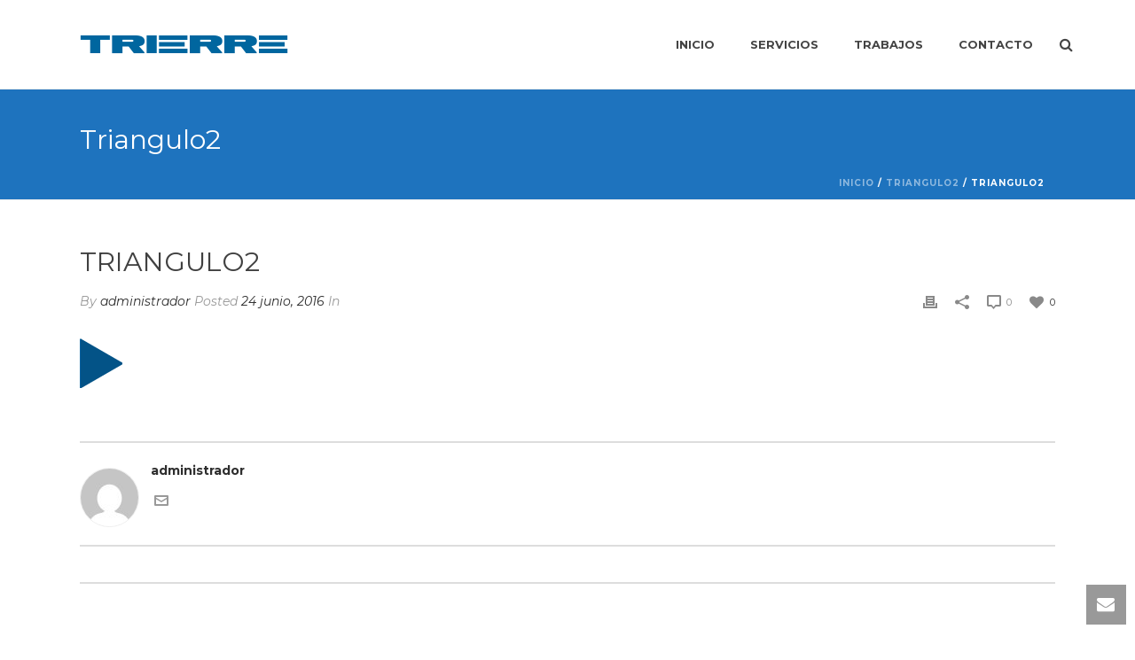

--- FILE ---
content_type: text/css
request_url: https://www.trierre.es/wp-content/themes/jupiter/stylesheet/css/theme-styles.min.css?ver=5.3.20
body_size: 152087
content:
@import url('theme-styles.min-blessed1.css');
.mk-chart{position:relative;margin:0 auto;text-align:center}.mk-chart canvas{position:absolute;top:0;left:0}.mk-chart .chart-custom-text,.mk-chart .chart-percent,.mk-chart i{position:absolute;top:0;left:0;display:block;width:100%;color:#444;text-align:center;height:100%}.mk-chart .chart-custom-text{font-size:18px}.mk-chart .chart-percent{font-weight:700;font-size:16px}.mk-chart-desc{display:block;text-align:center;letter-spacing:1px;line-height:1.3em}@media handheld,only screen and (max-width:600px){.mk-chart{margin:0 auto}}.mk-clients-shortcode{position:relative}.mk-clients-shortcode.slideshow-no-title{padding-top:25px}.mk-clients-shortcode ul{margin:0;padding:0;list-style:none}.mk-clients-shortcode ul.mk-flex-slides li{position:relative;text-align:center}.mk-clients-shortcode ul.mk-flex-slides li .client-logo{margin:0 9px}.mk-clients-shortcode ul.mk-flex-slides .client-logo{width:170px;border-width:1px;border-style:solid}.mk-clients-shortcode .mk-fancy-title{font-weight:700!important;font-size:14px!important}.mk-clients-shortcode .mk-fancy-title.title-with-button{margin-right:38px}.mk-clients-shortcode .mk-fancy-title span{padding-right:5px}.mk-clients-shortcode .client-logo{position:relative;display:block;filter:alpha(opacity=@opacity * 100);-moz-opacity:80;-khtml-opacity:80;opacity:80;opacity:.8;background-position:center center;background-repeat:no-repeat}.mk-clients-shortcode .client-logo:hover{filter:alpha(opacity=@opacity * 100);-moz-opacity:100;-khtml-opacity:100;opacity:100;opacity:1}.mk-clients-shortcode.bg-cover-true .client-logo{background-size:cover;background-repeat:no-repeat;-moz-background-size:cover;-webkit-background-size:cover;-o-background-size:cover}.mk-clients-shortcode .flex-direction-nav a{position:absolute;top:-4px}.mk-clients-shortcode .flex-direction-nav a .mk-jupiter-icon-arrow-left:before,.mk-clients-shortcode .flex-direction-nav a .mk-jupiter-icon-arrow-right:before{color:#aaa;font-size:12px!important}.mk-clients-shortcode .flex-prev{right:20px}.mk-clients-shortcode .flex-next{right:0}.mk-clients-shortcode.column-style ul{overflow:hidden}.mk-clients-shortcode.column-style li{float:left;margin:0;padding:0}.mk-clients-shortcode.column-style.one-column li{width:100%}.mk-clients-shortcode.column-style.two-column li{width:50%}.mk-clients-shortcode.column-style.three-column li{width:33.3%}.mk-clients-shortcode.column-style.four-column li{width:25%}.mk-clients-shortcode.column-style.five-column li{width:20%}.mk-clients-shortcode.column-style.six-column li{width:16.6%}.mk-clients-shortcode.column-style.border-boxed ul:not(:first-child){border-top-style:none!important}.mk-clients-shortcode.column-style.border-opened_edges ul:last-child .client-logo{border-bottom-style:none!important}@media handheld,only screen and (max-width:960px){.mk-clients-shortcode.column-style.five-column li,.mk-clients-shortcode.column-style.four-column li,.mk-clients-shortcode.column-style.six-column li,.mk-clients-shortcode.column-style.three-column li{width:33.2%!important}.mk-clients-shortcode.column-style.border-opened_edges.five-column li:nth-child(3) .client-logo,.mk-clients-shortcode.column-style.border-opened_edges.four-column li:nth-child(3) .client-logo,.mk-clients-shortcode.column-style.border-opened_edges.six-column li:nth-child(3) .client-logo,.mk-clients-shortcode.column-style.border-opened_edges.three-column li:nth-child(3) .client-logo{border-right-style:none!important}}@media handheld,only screen and (max-width:767px){.mk-clients-shortcode.column-style.five-column li,.mk-clients-shortcode.column-style.four-column li,.mk-clients-shortcode.column-style.six-column li,.mk-clients-shortcode.column-style.three-column li{width:49.8%!important}.mk-clients-shortcode.column-style.border-opened_edges.five-column li:nth-child(2) .client-logo,.mk-clients-shortcode.column-style.border-opened_edges.four-column li:nth-child(2) .client-logo,.mk-clients-shortcode.column-style.border-opened_edges.six-column li:nth-child(2) .client-logo,.mk-clients-shortcode.column-style.border-opened_edges.three-column li:nth-child(2) .client-logo{border-right-style:none!important}}@media handheld,only screen and (max-width:550px){.mk-clients-shortcode.column-style.five-column li,.mk-clients-shortcode.column-style.four-column li,.mk-clients-shortcode.column-style.six-column li,.mk-clients-shortcode.column-style.three-column li,.mk-clients-shortcode.column-style.two-column li{width:100%!important}.mk-clients-shortcode.column-style.border-opened_edges.five-column li:nth-child(1) .client-logo,.mk-clients-shortcode.column-style.border-opened_edges.four-column li:nth-child(1) .client-logo,.mk-clients-shortcode.column-style.border-opened_edges.six-column li:nth-child(1) .client-logo,.mk-clients-shortcode.column-style.border-opened_edges.three-column li:nth-child(1) .client-logo{border-right-style:solid!important;border-left-style:solid!important;border-right-width:1px!important;border-left-width:1px!important}.mk-clients-shortcode.column-style.border-opened_edges .mk-clients-fixed-list:first-of-type .client-logo{border-top-style:solid!important;border-top-width:1px!important}.mk-clients-shortcode.column-style.border-opened_edges .mk-clients-fixed-list:last-of-type .client-logo{border-bottom-style:solid!important;border-bottom-width:1px!important}}button,input,select,textarea{font-family:inherit;font-size:inherit}.contact-captcha-invalid::-webkit-input-placeholder{color:red!important;letter-spacing:0!important}.contact-captcha-invalid:-moz-placeholder,.contact-captcha-invalid::-moz-placeholder{color:red!important;letter-spacing:0!important}.contact-captcha-invalid:-ms-input-placeholder{color:red!important;letter-spacing:0!important}.contact-captcha-valid::-webkit-input-placeholder{color:#008200!important;letter-spacing:0!important}.contact-captcha-valid:-moz-placeholder,.contact-captcha-valid::-moz-placeholder{color:#008200!important;letter-spacing:0!important}.contact-captcha-valid:-ms-input-placeholder{color:#008200!important;letter-spacing:0!important}.mk-contact-form-wrapper{position:relative;margin-bottom:20px}.mk-contact-form-wrapper.classic-style .mk-form-row{position:relative;margin-bottom:10px}.mk-contact-form-wrapper.classic-style .mk-form-row .captcha-image{max-height:40px}.mk-contact-form-wrapper.classic-style .mk-form-row .captcha-change-image{font-size:10px;line-height:1}.mk-contact-form-wrapper.classic-style .mk-form-row i{position:absolute;top:10px;left:10px;color:#909090}.mk-contact-form-wrapper.classic-style .mk-form-row i:before{font-size:20px}.mk-contact-form-wrapper.classic-style .mk-form-row .text-input{padding:10px 10px 10px 45px;width:70%;background-color:#fff;background-image:url(../../images/contact-inputs-bg.png);background-position:left top;background-repeat:repeat-y}.mk-contact-form-wrapper.classic-style .mk-form-row .mk-textarea{padding:10px 10px 10px 45px;width:100%;height:230px;background-color:#fff;background-image:url(../../images/contact-inputs-bg.png);background-position:left top;background-repeat:repeat-y}.mk-contact-form-wrapper.classic-style .mk-form-row button{margin-top:10px;padding:17px 30px 16px;font-weight:700;font-size:12px}.mk-contact-form-wrapper.classic-style .mk-form-row:last-of-type i{color:inherit}.mk-contact-form-wrapper.modern-style .mk-form-row{position:relative;margin-bottom:12px;text-align:center}.mk-contact-form-wrapper.modern-style .mk-form-row .mk-textarea,.mk-contact-form-wrapper.modern-style .mk-form-row .text-input{border:1px solid transparent;font-size:14px;-webkit-box-shadow:none!important;-moz-box-shadow:none!important;box-shadow:none!important;-webkit-border-radius:0!important;-moz-border-radius:0!important;border-radius:0!important}.mk-contact-form-wrapper.modern-style .mk-form-row .text-input{padding:14px;width:100%;text-align:center}.mk-contact-form-wrapper.modern-style .mk-form-row .mk-textarea{padding:15px;width:100%;height:200px;text-align:center}.mk-contact-form-wrapper.modern-style .mk-form-row .captcha-image{position:absolute;top:0;left:0;max-height:47px}.mk-contact-form-wrapper.modern-style .mk-form-row .captcha-change-image{position:absolute;top:15px;right:10px;text-align:right;font-size:10px;line-height:1}.mk-contact-form-wrapper.modern-style.contact-light .captcha-change-image{color:#969696}.mk-contact-form-wrapper.modern-style.contact-light .mk-textarea,.mk-contact-form-wrapper.modern-style.contact-light .text-input{background-color:rgba(255,255,255,.6);color:#252525}.mk-contact-form-wrapper.modern-style.contact-light .mk-textarea::-webkit-input-placeholder,.mk-contact-form-wrapper.modern-style.contact-light .text-input::-webkit-input-placeholder{color:#252525}.mk-contact-form-wrapper.modern-style.contact-light .mk-textarea:-ms-input-placeholder,.mk-contact-form-wrapper.modern-style.contact-light .text-input:-ms-input-placeholder{color:#252525}.mk-contact-form-wrapper.modern-style.contact-light .mk-textarea:-moz-placeholder,.mk-contact-form-wrapper.modern-style.contact-light .mk-textarea::-moz-placeholder,.mk-contact-form-wrapper.modern-style.contact-light .text-input:-moz-placeholder,.mk-contact-form-wrapper.modern-style.contact-light .text-input::-moz-placeholder{color:#252525}.mk-contact-form-wrapper.modern-style.contact-light .mk-textarea:focus,.mk-contact-form-wrapper.modern-style.contact-light .text-input:focus{background-color:rgba(0,0,0,.6);color:#fff}.mk-contact-form-wrapper.modern-style.contact-light .mk-textarea:focus::-webkit-input-placeholder,.mk-contact-form-wrapper.modern-style.contact-light .text-input:focus::-webkit-input-placeholder{color:#fff}.mk-contact-form-wrapper.modern-style.contact-light .mk-textarea:focus:-ms-input-placeholder,.mk-contact-form-wrapper.modern-style.contact-light .text-input:focus:-ms-input-placeholder{color:#fff}.mk-contact-form-wrapper.modern-style.contact-light .mk-textarea:focus:-moz-placeholder,.mk-contact-form-wrapper.modern-style.contact-light .mk-textarea:focus::-moz-placeholder,.mk-contact-form-wrapper.modern-style.contact-light .text-input:focus:-moz-placeholder,.mk-contact-form-wrapper.modern-style.contact-light .text-input:focus::-moz-placeholder{color:#fff}.mk-contact-form-wrapper.modern-style.contact-dark .captcha-change-image{color:#969696}.mk-contact-form-wrapper.modern-style.contact-dark .mk-textarea,.mk-contact-form-wrapper.modern-style.contact-dark .text-input{background-color:rgba(0,0,0,.8);color:#fff}.mk-contact-form-wrapper.modern-style.contact-dark .mk-textarea::-webkit-input-placeholder,.mk-contact-form-wrapper.modern-style.contact-dark .text-input::-webkit-input-placeholder{color:#fff}.mk-contact-form-wrapper.modern-style.contact-dark .mk-textarea:-ms-input-placeholder,.mk-contact-form-wrapper.modern-style.contact-dark .text-input:-ms-input-placeholder{color:#fff}.mk-contact-form-wrapper.modern-style.contact-dark .mk-textarea:-moz-placeholder,.mk-contact-form-wrapper.modern-style.contact-dark .mk-textarea::-moz-placeholder,.mk-contact-form-wrapper.modern-style.contact-dark .text-input:-moz-placeholder,.mk-contact-form-wrapper.modern-style.contact-dark .text-input::-moz-placeholder{color:#fff}.mk-contact-form-wrapper.modern-style.contact-dark .mk-textarea:focus,.mk-contact-form-wrapper.modern-style.contact-dark .text-input:focus{background-color:rgba(255,255,255,.6);color:#252525}.mk-contact-form-wrapper.modern-style.contact-dark .mk-textarea:focus::-webkit-input-placeholder,.mk-contact-form-wrapper.modern-style.contact-dark .text-input:focus::-webkit-input-placeholder{color:#252525}.mk-contact-form-wrapper.modern-style.contact-dark .mk-textarea:focus:-ms-input-placeholder,.mk-contact-form-wrapper.modern-style.contact-dark .text-input:focus:-ms-input-placeholder{color:#252525}.mk-contact-form-wrapper.modern-style.contact-dark .mk-textarea:focus:-moz-placeholder,.mk-contact-form-wrapper.modern-style.contact-dark .mk-textarea:focus::-moz-placeholder,.mk-contact-form-wrapper.modern-style.contact-dark .text-input:focus:-moz-placeholder,.mk-contact-form-wrapper.modern-style.contact-dark .text-input:focus::-moz-placeholder{color:#252525}.mk-contact-form-wrapper.modern-style .mk-invalid{border:1px solid red!important}.mk-contact-form-wrapper.outline-style .mk-form-row{width:100%;position:relative;text-align:center}.mk-contact-form-wrapper.outline-style .mk-form-row .captcha-block{position:absolute;width:50%;right:0;top:0}.mk-contact-form-wrapper.outline-style .mk-form-row .captcha-block a,.mk-contact-form-wrapper.outline-style .mk-form-row .captcha-block img{display:inline-block;text-align:left;line-height:1;font-size:10px}.mk-contact-form-wrapper.outline-style .mk-form-row .captcha-block a{color:#969696;display:inline-block;padding:17px 0}.mk-contact-form-wrapper.outline-style .mk-form-row .captcha-block img{height:50px;max-width:50%;position:relative;top:-5px}.mk-contact-form-wrapper.outline-style .mk-form-row .mk-textarea,.mk-contact-form-wrapper.outline-style .mk-form-row .text-input{margin:0;font-size:13px;background-color:transparent;-webkit-border-radius:0;-moz-border-radius:0;border-radius:0;outline:0;-webkit-transition:all .2s;-moz-transition:all .2s;-ms-transition:all .2s;-o-transition:all .2s;transition:all .2s;padding:18px}.mk-contact-form-wrapper.outline-style .mk-form-row .mk-textarea::-webkit-input-placeholder,.mk-contact-form-wrapper.outline-style .mk-form-row .text-input::-webkit-input-placeholder{font-size:12px;letter-spacing:2px;text-transform:uppercase}.mk-contact-form-wrapper.outline-style .mk-form-row .mk-textarea:-ms-input-placeholder,.mk-contact-form-wrapper.outline-style .mk-form-row .text-input:-ms-input-placeholder{font-size:12px;letter-spacing:2px;text-transform:uppercase}.mk-contact-form-wrapper.outline-style .mk-form-row .mk-textarea:-moz-placeholder,.mk-contact-form-wrapper.outline-style .mk-form-row .mk-textarea::-moz-placeholder,.mk-contact-form-wrapper.outline-style .mk-form-row .text-input:-moz-placeholder,.mk-contact-form-wrapper.outline-style .mk-form-row .text-input::-moz-placeholder{font-size:12px;letter-spacing:2px;text-transform:uppercase}.mk-contact-form-wrapper.outline-style .mk-form-row .mk-textarea:focus::-webkit-input-placeholder,.mk-contact-form-wrapper.outline-style .mk-form-row .text-input:focus::-webkit-input-placeholder{font-size:12px;letter-spacing:2px;text-transform:uppercase}.mk-contact-form-wrapper.outline-style .mk-form-row .mk-textarea:focus:-ms-input-placeholder,.mk-contact-form-wrapper.outline-style .mk-form-row .text-input:focus:-ms-input-placeholder{font-size:12px;letter-spacing:2px;text-transform:uppercase}.mk-contact-form-wrapper.outline-style .mk-form-row .mk-textarea:focus:-moz-placeholder,.mk-contact-form-wrapper.outline-style .mk-form-row .mk-textarea:focus::-moz-placeholder,.mk-contact-form-wrapper.outline-style .mk-form-row .text-input:focus:-moz-placeholder,.mk-contact-form-wrapper.outline-style .mk-form-row .text-input:focus::-moz-placeholder{font-size:12px;letter-spacing:2px;text-transform:uppercase}.mk-contact-form-wrapper.outline-style .mk-form-row .text-input.full{width:100%}.mk-contact-form-wrapper.outline-style .mk-form-row .text-input.half{width:50%}.mk-contact-form-wrapper.outline-style .mk-form-row .text-input.two-third{width:33.3333%}.mk-contact-form-wrapper.outline-style .mk-form-row .mk-textarea{width:100%;height:200px;text-align:left}.mk-contact-form-wrapper.outline-style .mk-form-row .contact-outline-submit{width:100%;text-transform:uppercase;letter-spacing:3px;background:0 0;outline:0;padding:18px;font-size:13px;font-weight:700;-webkit-transition:all .15s;-moz-transition:all .15s;-ms-transition:all .15s;-o-transition:all .15s;transition:all .15s}.mk-contact-form-wrapper.outline-style.contact-dark .mk-textarea,.mk-contact-form-wrapper.outline-style.contact-dark .text-input{color:#222;border:1px solid #333;-webkit-box-shadow:0 0 0 1px #333;-moz-box-shadow:0 0 0 1px #333;box-shadow:0 0 0 1px #333}.mk-contact-form-wrapper.outline-style.contact-dark .mk-textarea::-webkit-input-placeholder,.mk-contact-form-wrapper.outline-style.contact-dark .text-input::-webkit-input-placeholder{color:rgba(0,0,0,.8)}.mk-contact-form-wrapper.outline-style.contact-dark .mk-textarea:-ms-input-placeholder,.mk-contact-form-wrapper.outline-style.contact-dark .text-input:-ms-input-placeholder{color:rgba(0,0,0,.8)}.mk-contact-form-wrapper.outline-style.contact-dark .mk-textarea:-moz-placeholder,.mk-contact-form-wrapper.outline-style.contact-dark .mk-textarea::-moz-placeholder,.mk-contact-form-wrapper.outline-style.contact-dark .text-input:-moz-placeholder,.mk-contact-form-wrapper.outline-style.contact-dark .text-input::-moz-placeholder{color:rgba(0,0,0,.8)}.mk-contact-form-wrapper.outline-style.contact-dark .mk-textarea:focus,.mk-contact-form-wrapper.outline-style.contact-dark .text-input:focus{background-color:rgba(0,0,0,.1);color:#222}.mk-contact-form-wrapper.outline-style.contact-dark .mk-textarea:focus::-webkit-input-placeholder,.mk-contact-form-wrapper.outline-style.contact-dark .text-input:focus::-webkit-input-placeholder{color:rgba(0,0,0,.4)}.mk-contact-form-wrapper.outline-style.contact-dark .mk-textarea:focus:-ms-input-placeholder,.mk-contact-form-wrapper.outline-style.contact-dark .text-input:focus:-ms-input-placeholder{color:rgba(0,0,0,.4)}.mk-contact-form-wrapper.outline-style.contact-dark .mk-textarea:focus:-moz-placeholder,.mk-contact-form-wrapper.outline-style.contact-dark .mk-textarea:focus::-moz-placeholder,.mk-contact-form-wrapper.outline-style.contact-dark .text-input:focus:-moz-placeholder,.mk-contact-form-wrapper.outline-style.contact-dark .text-input:focus::-moz-placeholder{color:rgba(0,0,0,.4)}.mk-contact-form-wrapper.outline-style.contact-dark .contact-outline-submit{color:#222;border:1px solid #333;-webkit-box-shadow:0 0 0 1px #333;-moz-box-shadow:0 0 0 1px #333;box-shadow:0 0 0 1px #333}.mk-contact-form-wrapper.outline-style.contact-dark .contact-outline-submit:hover{background:rgba(0,0,0,.3)}.mk-contact-form-wrapper.outline-style.contact-dark .mk-contact-loading,.mk-contact-form-wrapper.outline-style.contact-dark .mk-contact-success{color:#222}.mk-contact-form-wrapper.outline-style.contact-light .mk-textarea,.mk-contact-form-wrapper.outline-style.contact-light .text-input{position:relative;color:#fff;border:1px solid #e5e5e5;-webkit-box-shadow:0 0 0 1px #e5e5e5;-moz-box-shadow:0 0 0 1px #e5e5e5;box-shadow:0 0 0 1px #e5e5e5}.mk-contact-form-wrapper.outline-style.contact-light .mk-textarea::-webkit-input-placeholder,.mk-contact-form-wrapper.outline-style.contact-light .text-input::-webkit-input-placeholder{color:rgba(255,255,255,.7)}.mk-contact-form-wrapper.outline-style.contact-light .mk-textarea:-ms-input-placeholder,.mk-contact-form-wrapper.outline-style.contact-light .text-input:-ms-input-placeholder{color:rgba(255,255,255,.7)}.mk-contact-form-wrapper.outline-style.contact-light .mk-textarea:-moz-placeholder,.mk-contact-form-wrapper.outline-style.contact-light .mk-textarea::-moz-placeholder,.mk-contact-form-wrapper.outline-style.contact-light .text-input:-moz-placeholder,.mk-contact-form-wrapper.outline-style.contact-light .text-input::-moz-placeholder{color:rgba(255,255,255,.7)}.mk-contact-form-wrapper.outline-style.contact-light .mk-textarea:focus,.mk-contact-form-wrapper.outline-style.contact-light .text-input:focus{background-color:rgba(255,255,255,.1);color:#fff}.mk-contact-form-wrapper.outline-style.contact-light .mk-textarea:focus::-webkit-input-placeholder,.mk-contact-form-wrapper.outline-style.contact-light .text-input:focus::-webkit-input-placeholder{color:rgba(255,255,255,.4)}.mk-contact-form-wrapper.outline-style.contact-light .mk-textarea:focus:-ms-input-placeholder,.mk-contact-form-wrapper.outline-style.contact-light .text-input:focus:-ms-input-placeholder{color:rgba(255,255,255,.4)}.mk-contact-form-wrapper.outline-style.contact-light .mk-textarea:focus:-moz-placeholder,.mk-contact-form-wrapper.outline-style.contact-light .mk-textarea:focus::-moz-placeholder,.mk-contact-form-wrapper.outline-style.contact-light .text-input:focus:-moz-placeholder,.mk-contact-form-wrapper.outline-style.contact-light .text-input:focus::-moz-placeholder{color:rgba(255,255,255,.4)}.mk-contact-form-wrapper.outline-style.contact-light .contact-outline-submit{color:#fff;border:1px solid #e5e5e5;-webkit-box-shadow:0 0 0 1px #e5e5e5;-moz-box-shadow:0 0 0 1px #e5e5e5;box-shadow:0 0 0 1px #e5e5e5}.mk-contact-form-wrapper.outline-style.contact-light .contact-outline-submit:hover{background:rgba(255,255,255,.4)}.mk-contact-form-wrapper.outline-style.contact-light .mk-contact-loading,.mk-contact-form-wrapper.outline-style.contact-light .mk-contact-success{color:#fff}.mk-contact-form-wrapper.outline-style .mk-contact-loading{right:15px;bottom:16px;font-size:20px;text-align:center;line-height:1;box-sizing:border-box}.mk-contact-form-wrapper.outline-style .mk-contact-success{right:15px;bottom:20px;width:20px;height:20px;font-size:20px}.mk-contact-form-wrapper.outline-style .mk-invalid{border:1px solid red!important;-webkit-box-shadow:0 0 0 1px red!important;-moz-box-shadow:0 0 0 1px red!important;box-shadow:0 0 0 1px red!important}.mk-contact-form-wrapper.corporate-style .mk-form-row{width:100%;position:relative;text-align:center}.mk-contact-form-wrapper.corporate-style .mk-form-row .captcha-image{max-height:54px;position:absolute;top:4px;right:0;z-index:10}.mk-contact-form-wrapper.corporate-style .mk-form-row .captcha-change-image{font-size:10px;line-height:1;display:block;text-align:right;padding:10px 0}.mk-contact-form-wrapper.corporate-style .mk-form-row .mk-form-full,.mk-contact-form-wrapper.corporate-style .mk-form-row .mk-form-half{-webkit-box-sizing:border-box;-moz-box-sizing:border-box;box-sizing:border-box}.mk-contact-form-wrapper.corporate-style .mk-form-row .mk-form-third{padding:5px;width:33.3333%;display:inline-block}.mk-contact-form-wrapper.corporate-style .mk-form-row .mk-form-half{padding:5px;width:50%;display:inline-block}.mk-contact-form-wrapper.corporate-style .mk-form-row .mk-form-full{padding:5px}.mk-contact-form-wrapper.corporate-style .mk-form-row .mk-textarea,.mk-contact-form-wrapper.corporate-style .mk-form-row .text-input{margin:0;font-size:13px;-webkit-border-radius:0;-moz-border-radius:0;border-radius:0;outline:0;-webkit-transition:all .2s;-moz-transition:all .2s;-ms-transition:all .2s;-o-transition:all .2s;transition:all .2s;padding:18px;width:100%;position:relative;border:1px solid #f6f6f6}.mk-contact-form-wrapper.corporate-style .mk-form-row .mk-textarea:-moz-placeholder,.mk-contact-form-wrapper.corporate-style .mk-form-row .mk-textarea:-ms-input-placeholder,.mk-contact-form-wrapper.corporate-style .mk-form-row .mk-textarea::-moz-placeholder,.mk-contact-form-wrapper.corporate-style .mk-form-row .mk-textarea::-webkit-input-placeholder,.mk-contact-form-wrapper.corporate-style .mk-form-row .text-input:-moz-placeholder,.mk-contact-form-wrapper.corporate-style .mk-form-row .text-input:-ms-input-placeholder,.mk-contact-form-wrapper.corporate-style .mk-form-row .text-input::-moz-placeholder,.mk-contact-form-wrapper.corporate-style .mk-form-row .text-input::-webkit-input-placeholder{font-size:12px;letter-spacing:2px}.mk-contact-form-wrapper.corporate-style .mk-form-row .mk-textarea:focus,.mk-contact-form-wrapper.corporate-style .mk-form-row .text-input:focus{background:red}.mk-contact-form-wrapper.corporate-style .mk-form-row .mk-textarea:focus::-webkit-input-placeholder,.mk-contact-form-wrapper.corporate-style .mk-form-row .text-input:focus::-webkit-input-placeholder{filter:alpha(opacity=@opacity * 100);-moz-opacity:80;-khtml-opacity:80;opacity:80;opacity:.8}.mk-contact-form-wrapper.corporate-style .mk-form-row .mk-textarea:focus:-ms-input-placeholder,.mk-contact-form-wrapper.corporate-style .mk-form-row .text-input:focus:-ms-input-placeholder{filter:alpha(opacity=@opacity * 100);-moz-opacity:80;-khtml-opacity:80;opacity:80;opacity:.8}.mk-contact-form-wrapper.corporate-style .mk-form-row .mk-textarea:focus:-moz-placeholder,.mk-contact-form-wrapper.corporate-style .mk-form-row .mk-textarea:focus::-moz-placeholder,.mk-contact-form-wrapper.corporate-style .mk-form-row .text-input:focus:-moz-placeholder,.mk-contact-form-wrapper.corporate-style .mk-form-row .text-input:focus::-moz-placeholder{filter:alpha(opacity=@opacity * 100);-moz-opacity:80;-khtml-opacity:80;opacity:80;opacity:.8}.mk-contact-form-wrapper.corporate-style .mk-form-row .mk-textarea{width:100%;height:200px;text-align:left}.mk-contact-form-wrapper.corporate-style .mk-form-row .contact-submit{text-transform:uppercase;outline:0;padding:20px 28px;font-size:12px;font-weight:700;-webkit-transition:all .15s;-moz-transition:all .15s;-ms-transition:all .15s;-o-transition:all .15s;transition:all .15s;border:1px solid #e5e5e5;float:right;margin-right:5px;margin-top:5px}.mk-contact-form-wrapper.corporate-style .mk-form-row .contact-submit i{position:relative;left:15px}.mk-contact-form-wrapper.corporate-style .mk-contact-loading{right:15px;bottom:16px;font-size:20px;text-align:center;line-height:1;box-sizing:border-box}.mk-contact-form-wrapper.corporate-style .mk-contact-success{right:15px;bottom:20px;width:20px;height:20px;font-size:20px}.mk-contact-form-wrapper.corporate-style .state-success{right:30px!important}.mk-contact-form-wrapper.corporate-style .mk-invalid{border:1px solid red!important;-webkit-box-shadow:0 0 0 1px red!important;-moz-box-shadow:0 0 0 1px red!important;box-shadow:0 0 0 1px red!important}.mk-contact-loading{position:absolute;right:0;bottom:20px;display:none;color:#c3c3c3;font-size:16px}.mk-contact-success{position:absolute;right:0;bottom:20px;display:none;width:24px;height:24px;color:#90b64d;font-size:24px}.mk-contactinfo-shortcode{margin-bottom:20px}@media handheld,only screen and (max-width:960px){.mk-contact-form-shortcode .contact-form-spliter{float:none!important;margin-bottom:6px;width:100%!important}.mk-contact-form-shortcode button{display:block;width:100%}}.mk-progress-button{position:relative;display:inline-block;letter-spacing:3px;text-transform:uppercase}.mk-progress-button[disabled],.mk-progress-button[disabled].state-loading{cursor:default}.mk-progress-button .mk-progress-button-content{position:relative;display:block}.mk-progress-button .state-error,.mk-progress-button .state-success{position:absolute;right:10px;top:50%;margin-top:-8px;display:block;width:20px;height:20px;opacity:0}.mk-progress-button.medium .state-error,.mk-progress-button.medium .state-success{right:20px;font-size:14px}.notransition{transition:none!important}.mk-progress-button .mk-progress-inner{position:absolute;left:0;bottom:0;height:5px;width:0;transform-origin:bottom left;-o-transform-origin:bottom left;-ms-transform-origin:bottom left;-moz-transform-origin:bottom left;-webkit-transform-origin:bottom left}.flat-dimension .mk-progress-inner,.mk-contact-button .mk-progress-inner,.outline-btn-dark .mk-progress-inner,.outline-btn-light:hover .mk-progress-inner{background:rgba(0,0,0,.5)}.mk-contact-button:hover .mk-progress-inner,.outline-btn-dark:hover .mk-progress-inner,.outline-btn-light .mk-progress-inner{background:rgba(255,255,255,.5)}.mk-progress-button[data-horizontal] .mk-progress-inner{bottom:0;width:0;height:5px;transition:width .3s,opacity .3s;transform-origin:bottom left;-webkit-transform-origin:bottom left;-moz-transform-origin:bottom left;-ms-transform-origin:bottom left;-o-transform-origin:bottom left}.mk-progress-button[data-vertical] .mk-progress-inner{bottom:0;width:100%;height:0;transition:height .3s,opacity .3s}.mk-progress-button[data-style=move-up]{overflow:visible;-webkit-backface-visibility:hidden;backface-visibility:hidden}.mk-progress-button[data-style=move-up] .mk-progress-button-content{-webkit-transition:-webkit-transform .2s;transition:transform .2s}.mk-progress-button[data-style=move-up] .mk-progress{position:absolute;top:0;left:0;width:100%;height:100%}.mk-progress-button[data-style=move-up].state-loading .mk-progress-button-content{-webkit-transform:translateY(-10px);transform:translateY(-10px)}.wpcf7-form p{margin-bottom:10px!important}.wpcf7-form .wpcf7-text,.wpcf7-form .wpcf7-textarea{-webkit-box-sizing:border-box;-moz-box-sizing:border-box;box-sizing:border-box}.wpcf7-form .wpcf7-textarea{width:80%}@media handheld,only screen and (max-width:767px){.wpcf7-form .wpcf7-email,.wpcf7-form .wpcf7-text,.wpcf7-form .wpcf7-textarea{width:100%}}div.wpcf7-response-output{position:relative;display:inline-block;margin:0;padding:15px 15px 15px 65px;background-position:15px center;background-repeat:no-repeat;-webkit-border-radius:4px;-moz-border-radius:4px;border-radius:4px}div.wpcf7-mail-sent-ok{background-color:#b8f4d0;background-image:url(../../images/box-confirm-icon.png)}div.wpcf7-mail-sent-ng{background-color:#d1eff8;background-image:url(../../images/box-info-icon.png)}div.wpcf7-spam-blocked{background-color:#fac6bf;background-image:url(../../images/box-error-icon.png)}div.wpcf7-validation-errors{background-color:#fbf1c8;background-image:url(../../images/box-warning-icon.png)}span.wpcf7-form-control-wrap{position:relative}span.wpcf7-not-valid-tip{position:absolute;top:7px;right:14px;color:red;font-size:12px}span.wpcf7-not-valid-tip-no-ajax{display:block;color:red;font-size:12px}span.wpcf7-list-item{margin-left:.5em}.wpcf7-display-none{display:none}div.wpcf7 img.ajax-loader{margin-bottom:15px;margin-left:4px;border:none;vertical-align:middle}div.wpcf7 .placeheld{color:#888}div.wpcf7 .screen-reader-response{position:absolute;overflow:hidden;clip:rect(1px,1px,1px,1px);height:1px;width:1px;margin:0;padding:0;border:0}div.wpcf7-mail-sent-ok{border:2px solid #398f14}div.wpcf7-mail-sent-ng{border:2px solid red}div.wpcf7-spam-blocked{border:2px solid orange}div.wpcf7-validation-errors{border:2px solid #f7e700}.wpcf7-submit{position:relative;display:inline-block;margin-right:10px;margin-bottom:20px;padding:13px 35px;letter-spacing:1px;outline:0;color:#252525;vertical-align:middle;text-align:center;text-transform:uppercase;font-weight:700;font-size:12px;line-height:100%;cursor:pointer;zoom:1;border:1px solid #252525;background-color:transparent;-webkit-border-radius:2px;-moz-border-radius:2px;border-radius:2px;-webkit-transition:color .2s ease-in-out,background .2s ease-in-out,border .2s ease-in-out;-moz-transition:color .2s ease-in-out,background .2s ease-in-out,border .2s ease-in-out;-ms-transition:color .2s ease-in-out,background .2s ease-in-out,border .2s ease-in-out;-o-transition:color .2s ease-in-out,background .2s ease-in-out,border .2s ease-in-out;transition:color .2s ease-in-out,background .2s ease-in-out,border .2s ease-in-out}.wpcf7-submit:hover{background-color:#252525;color:#fff}.mk-content-box{overflow:hidden;margin-bottom:20px;border:1px solid #e3e3e3;background-color:#fff}.mk-content-box .content-box-heading{display:block;padding:14px 15px;border-bottom:1px solid #e3e3e3;background-color:#f8f8f8;font-weight:700;font-size:16px}.mk-content-box .content-box-heading p{margin-bottom:0}.mk-content-box .content-box-heading i{font-size:16px;margin-right:6px}.mk-content-box .content-box-content{padding:20px}.mk-content-slideshow-shortcode{margin-bottom:40px;padding-right:20px}.mk-content-slideshow-shortcode .mk-flex-content{padding:30px;-webkit-border-radius:10px;-moz-border-radius:10px;border-radius:10px}.mk-content-slideshow-shortcode p{margin-bottom:0}.mk-content-slideshow-shortcode .flex-direction-nav a{width:0;height:0;border-top:7px solid transparent;border-bottom:7px solid transparent;-webkit-border-radius:4px;-moz-border-radius:4px;border-radius:4px}.mk-content-slideshow-shortcode .flex-direction-nav .flex-next{top:30px;right:0!important;margin:0;border-left-width:11px;border-left-style:solid}.mk-content-slideshow-shortcode .flex-direction-nav .flex-prev{top:30px;right:0!important;margin:14px 0 0;border-right-width:11px;border-right-style:solid;background-position:0 bottom}.visible-dt,.visible-dt-v2,.visible-sm,.visible-tl,.visible-tl-v2{display:none}@media screen and (max-width:765px){.hidden-sm{display:none!important}.visible-sm{display:block!important}}@media only screen and (min-width:768px) and (max-width:1024px){.hidden-tl{display:none!important}.visible-tl{display:block!important}}@media only screen and (min-width:768px) and (max-width:1280px){.hidden-tl-v2{display:none!important}.visible-tl-v2{display:block!important}}@media only screen and (min-width:1224px){.hidden-dt{display:none!important}.visible-dt{display:block!important}}@media only screen and (min-width:1290px){.hidden-dt-v2{display:none!important}.visible-dt-v2{display:block!important}}@media only screen and (min-width:320px) and (max-width:480px){.no-smartphone{display:none!important}}@media only screen and (min-width:768px) and (max-width:1024px){.no-ipad{display:none!important}}@media only screen and (-webkit-min-device-pixel-ratio:1.5),only screen and (min-device-pixel-ratio:1.5){.no-iphone{display:none!important}}.mk-blockquote p,.mk-fancy-title p,.mk-mini-callout p,.mk-title-box p,.pricing-offer-grid p{color:inherit!important;font-size:inherit!important;line-height:inherit!important}.mk-divider{display:block}.mk-divider.custom-width.center{margin-right:auto;margin-left:auto;text-align:center}.mk-divider.custom-width.left{text-align:left}.mk-divider.custom-width.right{margin-left:auto;text-align:right}@media handheld,only screen and (max-width:767px){.mk-divider.custom-width.left,.mk-divider.custom-width.right{margin-left:auto;margin-right:auto;text-align:center}}.mk-divider.divider_one_fourth .divider-inner,.mk-divider.divider_one_half .divider-inner,.mk-divider.divider_one_third .divider-inner{display:inline-block}.mk-divider.divider_one_fourth.center,.mk-divider.divider_one_half.center,.mk-divider.divider_one_third.center{text-align:center}.mk-divider.divider_one_fourth.right,.mk-divider.divider_one_half.right,.mk-divider.divider_one_third.right{text-align:right}.mk-divider.divider_one_fourth.left,.mk-divider.divider_one_half.left,.mk-divider.divider_one_third.left{text-align:left}.mk-divider.divider_one_half .divider-inner{width:50%}.mk-divider.divider_one_third .divider-inner{width:33.33%}.mk-divider.divider_one_fourth .divider-inner{width:25%}.mk-divider.double_dot .divider-inner{height:5px;border-top:1px dashed #dadada;border-bottom:1px dashed #dadada}.mk-divider.thick_solid .divider-inner{border-top:2px solid #e5e5e5;border-top:2px solid rgba(0,0,0,.1)}.mk-divider.thin_solid .divider-inner{border-top:1px solid #e5e5e5;border-top:1px solid rgba(0,0,0,.1)}.mk-divider.single_dotted .divider-inner{border-top:1px dashed #dadada}.mk-divider.shadow_line .divider-inner{height:7px}.mk-divider.shadow_line .divider-inner .divider-shadow-left,.mk-divider.shadow_line .divider-inner .divider-shadow-right{display:inline-block;width:50%;height:7px;background-image:url(../../images/shadow-divider.png);background-repeat:no-repeat}.mk-divider.shadow_line .divider-inner .divider-shadow-left{background-position:left center}.mk-divider.shadow_line .divider-inner .divider-shadow-right{background-position:right center}.mk-divider[class*=go_top] .divider-inner{position:relative;height:12px}.mk-divider[class*=go_top] .divider-inner:before{top:6px;left:0;display:block;width:100%;height:1px;background-color:#e5e5e5;background-color:rgba(0,0,0,.1);content:""}.mk-divider[class*=go_top] .divider-inner .divider-go-top{position:absolute;top:-10px;right:0;float:right;padding-left:4px}.mk-divider[class*=go_top] .divider-inner .divider-go-top i{padding-left:6px;vertical-align:top;font-size:16px;color:#ccc}.mk-divider.go_top_thick .divider-inner:before{height:2px}.mk-divider.divider_page_divider{width:100%}.mk-dropcaps{display:inline-block;float:left;margin:5px 8px 0 0;font-weight:700;font-size:20px}.mk-dropcaps.simple-style{margin:5px 0 0;padding:6px 6px 6px 0;color:#666;font-size:50px;line-height:16px}.mk-dropcaps.fancy-style{color:#fff;width:36px;height:36px;line-height:36px;text-align:center}.mk-swipe-slideshow{position:relative;margin-bottom:20px}.mk-swipe-slideshow:hover .swiper-arrows{filter:alpha(opacity=@opacity * 100);-moz-opacity:60;-khtml-opacity:60;opacity:60;opacity:.6}.mk-swipe-slideshow .swiper-arrows{top:50%;width:38px;height:38px;-webkit-transform:translate(0,-50%);-moz-transform:translate(0,-50%);-ms-transform:translate(0,-50%);-o-transform:translate(0,-50%);transform:translate(0,-50%);ms-transform:translate(0,-50%);background-color:rgba(0,0,0,.4);text-align:center;position:absolute;padding:10px;-webkit-border-radius:2px;-moz-border-radius:2px;border-radius:2px;cursor:pointer;color:#fff;filter:alpha(opacity=@opacity * 100);-moz-opacity:0;-khtml-opacity:0;opacity:0}.mk-swipe-slideshow .swiper-arrows:hover{background-color:rgba(0,0,0,.6);filter:alpha(opacity=@opacity * 100);-moz-opacity:100;-khtml-opacity:100;opacity:100;opacity:1}.mk-swipe-slideshow .swiper-arrows i{line-height:40px;font-size:16px}.mk-swipe-slideshow .mk-swiper-prev{left:20px}.mk-swipe-slideshow .mk-swiper-next{right:20px}.mk-employees{margin-bottom:10px;margin-top:10px}.mk-employees ul{margin:0;padding:0;list-style:none}.mk-employees ul li{margin:0;padding:0}.mk-employees.classic-style.one-column .mk-employee-item,.mk-employees.simple-style.one-column .mk-employee-item{width:100%;padding:0 0 50px}.mk-employees.classic-style.two-column .mk-employee-item,.mk-employees.simple-style.two-column .mk-employee-item{width:50%;padding:0 40px 70px}.mk-employees.classic-style.three-column .mk-employee-item,.mk-employees.simple-style.three-column .mk-employee-item{width:33.33%;padding:0 30px 70px}.mk-employees.classic-style.four-column .mk-employee-item,.mk-employees.simple-style.four-column .mk-employee-item{width:25%;padding:0 25px 70px}.mk-employees.classic-style.five-column .mk-employee-item,.mk-employees.simple-style.five-column .mk-employee-item{width:20%;padding:0 25px 60px}.mk-employees.classic-style .mk-employee-item:hover .mk-employeee-networks{opacity:1;-webkit-transition:all .3s .1s ease-out;-moz-transition:all .3s .1s ease-out;-ms-transition:all .3s .1s ease-out;-o-transition:all .3s .1s ease-out;transition:all .3s .1s ease-out}.mk-employees.classic-style .mk-employee-item:hover .employee-hover-overlay{background:rgba(0,0,0,.3);-webkit-transform:rotate(45deg) scale(1.5,2);-moz-transform:rotate(45deg) scale(1.5,2);-ms-transform:rotate(45deg) scale(1.5,2);-o-transform:rotate(45deg) scale(1.5,2);transform:rotate(45deg) scale(1.5,2);ms-transform:rotate(45deg) scale(1.5,2)}.mk-employees.classic-style .team-thumbnail{position:relative;overflow:hidden;width:100%;height:100%}.mk-employees.classic-style .team-thumbnail .employee-hover-overlay{position:absolute;width:100%;height:100%;top:0;left:0;opacity:1;-webkit-transform:rotate(45deg) scale(0,2);-moz-transform:rotate(45deg) scale(0,2);-ms-transform:rotate(45deg) scale(0,2);-o-transform:rotate(45deg) scale(0,2);transform:rotate(45deg) scale(0,2);ms-transform:rotate(45deg) scale(0,2);-webkit-transition:all .3s ease-in-out;-moz-transition:all .3s ease-in-out;-ms-transition:all .3s ease-in-out;-o-transition:all .3s ease-in-out;transition:all .3s ease-in-out;pointer-events:none}.mk-employees.classic-style .team-thumbnail img{-webkit-backface-visibility:hidden;-moz-backface-visibility:hidden;-ms-backface-visibility:hidden;-o-backface-visibility:hidden;backface-visibility:hidden;ms-backface-visibility:hidden}.mk-employees.classic-style .mk-employeee-networks{position:absolute;top:50%;margin-top:-20px;text-align:center;width:100%;opacity:0;-webkit-transition:all .3s ease-out;-moz-transition:all .3s ease-out;-ms-transition:all .3s ease-out;-o-transition:all .3s ease-out;transition:all .3s ease-out}.mk-employees.classic-style .mk-employeee-networks li{display:inline-block;margin:0 auto}.mk-employees.classic-style .mk-employeee-networks li a{display:block;margin:0 6px;width:48px;height:48px;-webkit-border-radius:50%;-moz-border-radius:50%;border-radius:50%;line-height:44px;box-shadow:0 0 0 1px rgba(255,255,255,.6) inset;text-align:center;-webkit-box-sizing:border-box;-moz-box-sizing:border-box;box-sizing:border-box;vertical-align:middle;-webkit-transition:all .1s ease-out;-moz-transition:all .1s ease-out;-ms-transition:all .1s ease-out;-o-transition:all .1s ease-out;transition:all .1s ease-out}.mk-employees.classic-style .mk-employeee-networks li a i{font-size:16px;color:#fff}.mk-employees.classic-style .mk-employeee-networks li a:hover{box-shadow:0 0 0 4px rgba(255,255,255,.6) inset}.mk-employees.classic-style .team-member-name{font-size:18px;text-transform:uppercase;margin-bottom:8px}.mk-employees.classic-style .team-member-position{font-size:14px;color:#888;font-weight:600;font-style:italic;text-transform:none}.mk-employees.classic-style .team-member-desc{margin-top:20px;margin-bottom:10px}.mk-employees.classic-style.five-column .mk-employeee-networks li a,.mk-employees.classic-style.four-column .mk-employeee-networks li a{width:40px;height:40px;line-height:40px}.mk-employees.simple-style.one-column .team-thumbnail.rounded-true{padding:0 40px}.mk-employees.simple-style.two-column .team-thumbnail.rounded-true{padding:0 60px}.mk-employees.simple-style.three-column .team-thumbnail.rounded-true{padding:0 40px}.mk-employees.simple-style.four-column .team-thumbnail.rounded-true{padding:0 30px}.mk-employees.simple-style.five-column .team-thumbnail.rounded-true{padding:0 20px}.mk-employees.simple-style .mk-employee-item{text-align:center;display:inline-block;float:left}.mk-employees.simple-style .mk-employee-item .team-thumbnail.rounded-true{-webkit-border-radius:50%;-moz-border-radius:50%;border-radius:50%;overflow:hidden}.mk-employees.simple-style .mk-employee-item .team-thumbnail.rounded-true img{position:relative;-webkit-border-radius:50%;-moz-border-radius:50%;border-radius:50%}.mk-employees.simple-style .mk-employee-item .team-thumbnail img{-moz-filter:grayscale(100%);-ms-filter:grayscale(100%);-o-filter:grayscale(100%);filter:gray;-webkit-filter:grayscale(1);-webkit-transition:all .3s;-moz-transition:all .3s;-ms-transition:all .3s;-o-transition:all .3s;transition:all .3s;-webkit-backface-visibility:hidden;-moz-backface-visibility:hidden;-ms-backface-visibility:hidden;-o-backface-visibility:hidden;backface-visibility:hidden;ms-backface-visibility:hidden}.mk-employees.simple-style .mk-employee-item:hover img{-moz-filter:grayscale(0);-ms-filter:grayscale(0);-o-filter:grayscale(0);filter:normal;-webkit-filter:grayscale(0)}.mk-employees.simple-style .mk-employee-item .team-member-name{color:#333}.mk-employees.simple-style .mk-employee-item .team-member-position{color:#777;letter-spacing:1px}.mk-employees.boxed-style.one-column .mk-employee-item{width:100%;margin:55px 0 20px}.mk-employees.boxed-style.two-column .mk-employee-item{width:48.5%;margin:55px 0 3% 3%}.mk-employees.boxed-style.three-column .mk-employee-item{width:31.333%;margin:55px 0 3% 3%}.mk-employees.boxed-style.four-column .mk-employee-item{width:23.4%;margin:55px 0 2% 2%}.mk-employees.boxed-style.five-column .mk-employee-item{width:18.4%;margin:55px 0 0 2%}.mk-employees.boxed-style .mk-employee-item{padding:60px 35px 36px;border:1px solid rgba(0,0,0,.04);background-color:#f4f4f4;background-color:rgba(0,0,0,.03);position:relative}.mk-employees.boxed-style .mk-employee-item .team-member-name{color:#333}.mk-employees.boxed-style .mk-employee-item .mk-employeee-networks li a{padding:0 8px}.mk-employees.boxed-style .mk-employee-item.employee-item-blur{border:1px solid rgba(255,255,255,.6)}.mk-employees.boxed-style .mk-employee-item.employee-item-blur .team-thumbnail{border:3px solid #fff!important}.mk-employees.boxed-style .mk-employee-item.employee-item-blur .team-member-position{color:#fff;font-weight:700}.mk-employees.boxed-style .mk-employee-item.employee-item-blur .mk-employeee-networks a:hover i,.mk-employees.boxed-style .mk-employee-item.employee-item-blur .mk-employeee-networks i{color:#fff!important}.mk-employees.boxed-style .mk-employee-item.em-first-column{margin-left:0!important}.mk-employees.boxed-style .mk-employee-item .team-thumbnail{width:100px;height:100px;position:absolute;top:-45px;left:50%;margin-left:-50px;border:2px solid #c6c6c6;-webkit-border-radius:50%;-moz-border-radius:50%;border-radius:50%;overflow:hidden}.mk-employees.boxed-style .mk-employee-item .team-thumbnail img{position:relative;-webkit-border-radius:50%;-moz-border-radius:50%;border-radius:50%}.mk-employees.boxed-style .mk-employee-item .team-member-name{margin-top:10px;letter-spacing:1px}.mk-employees.boxed-style .mk-employee-item .team-member-position{letter-spacing:1px}.mk-employee-item{text-align:center;display:inline-block;float:left}.mk-employee-item .team-thumbnail{margin:0 auto 25px;overflow:hidden}.mk-employee-item .team-member-name{font-size:16px;text-transform:uppercase;margin-bottom:5px;display:block;font-weight:700}.mk-employee-item .team-member-position{font-size:12px;text-transform:uppercase;display:block}.mk-employee-item .team-member-desc{margin-top:20px;margin-bottom:10px;display:block}@media handheld,only screen and (max-width:960px){.mk-employees.classic-style.one-column .mk-employee-item,.mk-employees.classic-style.three-column .mk-employee-item,.mk-employees.classic-style.two-column .mk-employee-item,.mk-employees.simple-style.one-column .mk-employee-item,.mk-employees.simple-style.three-column .mk-employee-item,.mk-employees.simple-style.two-column .mk-employee-item{display:block;margin:0 0 50px;width:100%;float:auto}.mk-employees.classic-style.one-column .team-thumbnail,.mk-employees.classic-style.three-column .team-thumbnail,.mk-employees.classic-style.two-column .team-thumbnail,.mk-employees.simple-style.one-column .team-thumbnail,.mk-employees.simple-style.three-column .team-thumbnail,.mk-employees.simple-style.two-column .team-thumbnail{float:left;width:30%;display:inline-block}.mk-employees.classic-style.one-column .team-info-wrapper,.mk-employees.classic-style.three-column .team-info-wrapper,.mk-employees.classic-style.two-column .team-info-wrapper,.mk-employees.simple-style.one-column .team-info-wrapper,.mk-employees.simple-style.three-column .team-info-wrapper,.mk-employees.simple-style.two-column .team-info-wrapper{float:left;display:inline-block;width:65%;padding:10px 0 0 20px}.mk-employees.classic-style.five-column .mk-employee-item,.mk-employees.classic-style.four-column .mk-employee-item,.mk-employees.simple-style.five-column .mk-employee-item,.mk-employees.simple-style.four-column .mk-employee-item{width:48%!important;padding:0 20px 30px}.boxed-style .mk-employee-item{display:block;margin-left:0!important;width:100%!important;float:auto;padding:60px 10px 36px!important}.mk-employees.classic-style.one-column .team-thumbnail,.mk-employees.classic-style.three-column .team-thumbnail,.mk-employees.classic-style.two-column .team-thumbnail{width:50%}.mk-employees.classic-style.one-column .team-info-wrapper,.mk-employees.classic-style.three-column .team-info-wrapper,.mk-employees.classic-style.two-column .team-info-wrapper{width:45%}}@media handheld,only screen and (max-width:767px){.mk-employees.classic-style.five-column .mk-employee-item,.mk-employees.classic-style.four-column .mk-employee-item,.mk-employees.classic-style.one-column .mk-employee-item,.mk-employees.classic-style.three-column .mk-employee-item,.mk-employees.classic-style.two-column .mk-employee-item{display:block;margin:0 0 50px;width:100%!important;float:auto!important;padding:0 10px 30px!important}.mk-employees.classic-style.five-column .team-thumbnail,.mk-employees.classic-style.four-column .team-thumbnail,.mk-employees.classic-style.one-column .team-thumbnail,.mk-employees.classic-style.three-column .team-thumbnail,.mk-employees.classic-style.two-column .team-thumbnail{width:100%;float:none!important;display:block}.mk-employees.classic-style.five-column .team-info-wrapper,.mk-employees.classic-style.four-column .team-info-wrapper,.mk-employees.classic-style.one-column .team-info-wrapper,.mk-employees.classic-style.three-column .team-info-wrapper,.mk-employees.classic-style.two-column .team-info-wrapper{float:none!important;width:100%!important;display:block}.mk-employees.simple-style.five-column .mk-employee-item,.mk-employees.simple-style.four-column .mk-employee-item,.mk-employees.simple-style.one-column .mk-employee-item,.mk-employees.simple-style.three-column .mk-employee-item,.mk-employees.simple-style.two-column .mk-employee-item{display:block;margin:0 0 50px;width:100%!important;float:auto!important}.mk-employees.simple-style.five-column .team-thumbnail,.mk-employees.simple-style.four-column .team-thumbnail,.mk-employees.simple-style.one-column .team-thumbnail,.mk-employees.simple-style.three-column .team-thumbnail,.mk-employees.simple-style.two-column .team-thumbnail{width:60%;float:none!important;display:block}.mk-employees.simple-style.five-column .team-info-wrapper,.mk-employees.simple-style.four-column .team-info-wrapper,.mk-employees.simple-style.one-column .team-info-wrapper,.mk-employees.simple-style.three-column .team-info-wrapper,.mk-employees.simple-style.two-column .team-info-wrapper{float:none!important;width:100%!important;display:block;padding:0!important}}@media handheld,only screen and (max-width:550px){.mk-employees.simple-style.five-column .mk-employee-item,.mk-employees.simple-style.four-column .mk-employee-item{width:100%!important;padding:0 10px 10px}.mk-employees.simple-style.five-column .team-thumbnail,.mk-employees.simple-style.four-column .team-thumbnail,.mk-employees.simple-style.one-column .team-thumbnail,.mk-employees.simple-style.three-column .team-thumbnail,.mk-employees.simple-style.two-column .team-thumbnail{width:80%}}.mk-employeee-networks{margin:0;padding:0}.mk-employeee-networks li{margin:0;list-style:none;display:inline-block}.mk-employeee-networks li a{display:block;line-height:4px;margin:10px 9px 0 0}.mk-employeee-networks li a i{font-size:16px;color:#aaa}.mk-employeee-networks li a:hover i{-webkit-transition:all .2s;-moz-transition:all .2s;-ms-transition:all .2s;-o-transition:all .2s;transition:all .2s;color:#797979}@media handheld,only screen and (max-width:767px){.mk-single-employee .single-employee-content .employees-featured-image,.mk-single-employee .single-employee-hero-title .employees-featured-image,.mk-single-employee .single-employee-sidebar .employees-featured-image{text-align:center}}.mk-single-employee .single-employee-content .team-member-name,.mk-single-employee .single-employee-content .team-member-position,.mk-single-employee .single-employee-hero-title .team-member-name,.mk-single-employee .single-employee-hero-title .team-member-position,.mk-single-employee .single-employee-sidebar .team-member-name,.mk-single-employee .single-employee-sidebar .team-member-position{display:block;text-align:center}.mk-single-employee .single-employee-content .team-member-name,.mk-single-employee .single-employee-hero-title .team-member-name,.mk-single-employee .single-employee-sidebar .team-member-name{margin-top:40px;font-weight:700;color:#222;font-size:22px}.mk-single-employee .single-employee-content .team-member-position,.mk-single-employee .single-employee-hero-title .team-member-position,.mk-single-employee .single-employee-sidebar .team-member-position{margin-top:15px;font-weight:400;color:#777;font-size:14px}.mk-single-employee .single-employee-content .mk-employeee-networks,.mk-single-employee .single-employee-hero-title .mk-employeee-networks,.mk-single-employee .single-employee-sidebar .mk-employeee-networks{text-align:center;margin-top:15px}.mk-single-employee .single-employee-content .mk-employeee-networks a,.mk-single-employee .single-employee-hero-title .mk-employeee-networks a,.mk-single-employee .single-employee-sidebar .mk-employeee-networks a{border:1px solid #b2b2b2;display:inline-block;width:32px;height:32px;-webkit-border-radius:50%;-moz-border-radius:50%;border-radius:50%;color:#222;-webkit-transition:background-color .2s ease,border-color .2s ease;-moz-transition:background-color .2s ease,border-color .2s ease;-ms-transition:background-color .2s ease,border-color .2s ease;-o-transition:background-color .2s ease,border-color .2s ease;transition:background-color .2s ease,border-color .2s ease}.mk-single-employee .single-employee-content .mk-employeee-networks a>i,.mk-single-employee .single-employee-hero-title .mk-employeee-networks a>i,.mk-single-employee .single-employee-sidebar .mk-employeee-networks a>i{display:block;line-height:32px;color:#222;-webkit-transition:color .2s ease;-moz-transition:color .2s ease;-ms-transition:color .2s ease;-o-transition:color .2s ease;transition:color .2s ease}.mk-single-employee .single-employee-content .mk-employeee-networks a:hover,.mk-single-employee .single-employee-hero-title .mk-employeee-networks a:hover,.mk-single-employee .single-employee-sidebar .mk-employeee-networks a:hover{background-color:#222;color:#fff;border-color:#222}.mk-single-employee .single-employee-content .mk-employeee-networks a:hover>i,.mk-single-employee .single-employee-hero-title .mk-employeee-networks a:hover>i,.mk-single-employee .single-employee-sidebar .mk-employeee-networks a:hover>i{color:#fff}.mk-single-employee .single-employee-sidebar{width:275px;display:inline-block;float:left}@media handheld,only screen and (max-width:767px){.mk-single-employee .single-employee-sidebar{width:100%;margin-right:0;display:block;float:none;margin-bottom:50px}}.mk-single-employee .single-employee-content{padding-left:345px}@media handheld,only screen and (max-width:767px){.mk-single-employee .single-employee-content{padding-left:0}}.mk-single-employee.layout-style1 .single-employee-sidebar .employees-featured-image img{-webkit-border-radius:50%;-moz-border-radius:50%;border-radius:50%}.mk-single-employee.layout-style2 .single-employee-content .mk-employeee-networks,.mk-single-employee.layout-style2 .single-employee-content .team-member-name,.mk-single-employee.layout-style2 .single-employee-content .team-member-position{text-align:left}@media handheld,only screen and (max-width:767px){.mk-single-employee.layout-style2 .single-employee-content .mk-employeee-networks,.mk-single-employee.layout-style2 .single-employee-content .team-member-name,.mk-single-employee.layout-style2 .single-employee-content .team-member-position{text-align:center}}.mk-single-employee.layout-style2 .single-employee-content .mk-employeee-networks{margin-bottom:65px}@media handheld,only screen and (max-width:767px){.mk-single-employee.layout-style2 .single-employee-content .mk-employeee-networks{margin-bottom:50px}}.mk-single-employee.layout-style2 .single-employee-content .mk-employeee-networks a{text-align:center}.mk-single-employee.layout-style2 .single-employee-content .team-member-name{margin-top:10px}.mk-single-employee.layout-style3{margin:0!important}.mk-single-employee.layout-style3 .single-employee-hero-title{text-align:center;padding:85px 0;margin-bottom:20px}.mk-single-employee.layout-style3 .single-employee-hero-title .employees-featured-image img{-webkit-border-radius:50%;-moz-border-radius:50%;border-radius:50%}.mk-single-employee.layout-style3 .single-employee-hero-title .employees-featured-image{display:inline-block}.mk-single-employee.layout-style3 .single-employee-hero-title .employees-featured-image>img{display:block}.mk-single-employee.layout-style3 .single-employee-hero-title.skin-light .team-member-name,.mk-single-employee.layout-style3 .single-employee-hero-title.skin-light .team-member-position{color:#fff}.mk-single-employee.layout-style3 .single-employee-hero-title.skin-light .mk-employeee-networks a{border:1px solid #fff;color:#fff}.mk-single-employee.layout-style3 .single-employee-hero-title.skin-light .mk-employeee-networks a>i{color:#fff}.mk-single-employee.layout-style3 .single-employee-hero-title.skin-light .mk-employeee-networks a:hover{background-color:#fff;color:#222;border-color:#fff}.mk-single-employee.layout-style3 .single-employee-hero-title.skin-dark .team-member-name,.mk-single-employee.layout-style3 .single-employee-hero-title.skin-dark .team-member-position,.mk-single-employee.layout-style3 .single-employee-hero-title.skin-light .mk-employeee-networks a:hover>i{color:#222}.mk-single-employee.layout-style3 .single-employee-hero-title.skin-dark .mk-employeee-networks a{border:1px solid #222;color:#222}.mk-single-employee.layout-style3 .single-employee-hero-title.skin-dark .mk-employeee-networks a>i{color:#222}.mk-single-employee.layout-style3 .single-employee-hero-title.skin-dark .mk-employeee-networks a:hover{background-color:#222;color:#fff;border-color:#222}.mk-single-employee.layout-style3 .single-employee-hero-title.skin-dark .mk-employeee-networks a:hover>i{color:#fff}@media handheld,only screen and (max-width:960px){.mk-single-employee.layout-style3 .single-employee-hero-title{margin-left:-15px;margin-right:-15px}}.mk-single-employee.layout-style3 .single-employee-content{padding-left:0}.fb_type_button_count,.fb_type_button_count iframe,.fb_type_standard,.fb_type_standard iframe{height:25px}.fb_type_box_count,.fb_type_box_count iframe{height:62px}.mk-fancy-title{margin-bottom:18px}.mk-fancy-title.pattern-style{background:url(../../images/fancy-title-pattern.png) left center repeat-x}.mk-fancy-title.pattern-style p{display:inline}.mk-fancy-title.simple-style span{background:0 0!important}.mk-fancy-title p{margin-bottom:0!important}@media handheld,only screen and (max-width:767px){.mk-fancy-title{text-align:center!important}.mk-fancy-title.pattern-style span{padding:0 8px!important}.mk-fancy-title.mk-force-responsive{font-size:36px!important}}.mk-title-box{line-height:100%}.mk-title-box p{margin:0}.mk-title-box span{padding:4px 0}.mk-faq-container{margin-bottom:20px}.mk-faq-container.fancy-style-wrapper{border-top:1px solid #ececec}.mk-faq-container.fancy-style-wrapper .mk-faq-toggle{margin-bottom:0!important;border-top:none!important;padding:0}.mk-faq-container.fancy-style-wrapper .mk-toggle-title{padding:18px;background:0 0;-webkit-transition:all .2s;-moz-transition:all .2s;-ms-transition:all .2s;-o-transition:all .2s;transition:all .2s}.mk-faq-container.fancy-style-wrapper .mk-toggle-title:hover{background:#646464;background:rgba(0,0,0,.02)}.mk-faq-container.fancy-style-wrapper .mk-toggle-title:before{margin:10px 4px;color:rgba(0,0,0,.3);font-size:10px!important}.mk-faq-container.fancy-style-wrapper .mk-toggle-title i{color:rgba(0,0,0,.2)!important;font-size:16px!important}.mk-faq-toggle{display:block;width:100%;padding:4px 10px}.mk-faq-toggle .mk-toggle-title{font-weight:700}.mk-faq-toggle .mk-toggle-title i{color:#d6d6d6!important}.mk-faq-toggle .mk-toggle-title:before{font-size:10px!important}.mk-faq-toggle .mk-toggle-pane{padding:20px}.filter-faq{margin-bottom:30px;text-align:center}.filter-faq ul{display:inline-block;overflow:hidden;margin:0;padding:0;list-style:none}.filter-faq ul li{display:inline-block}.filter-faq ul li a{padding:12px 14px;line-height:13px;font-size:13px;color:#323232;display:block;letter-spacing:1px}.filter-faq ul li a.current{background-color:#969696;background-color:rgba(0,0,0,.08);-webkit-border-radius:2px;-moz-border-radius:2px;border-radius:2px}.mk-flickr-feeds-shortcode{margin-bottom:20px}.mk-flickr-feeds-shortcode .flickr_badge_image{display:inline-block}.mk-flickr-feeds-shortcode .flickr_badge_image a{position:relative;display:inline-block}.mk-flickr-feeds-shortcode .flickr_badge_image a img{overflow:hidden;-webkit-border-radius:3px;-moz-border-radius:3px;border-radius:3px}.mk-flipbox-container{-webkit-perspective:2000px;-moz-perspective:2000px;-ms-perspective:2000px;perspective:2000px;ms-perspective:2000px;-moz-transform-style:preserve-3d;-ms-transform-style:preserve-3d;width:100%;text-align:center;position:relative}.mk-flipbox-container.flip-horizontal .mk-flipbox-front{-webkit-transform:rotateY(0deg);-moz-transform:rotateY(0deg);-o-transform:rotateY(0deg);-ms-transform:rotateY(0deg);transform:rotateY(0deg);ms-transform:rotateY(0deg)}.mk-flipbox-container.flip-horizontal .mk-flipbox-back{-webkit-transform:rotateY(-180deg);-moz-transform:rotateY(-180deg);-o-transform:rotateY(-180deg);-ms-transform:rotateY(-180deg);transform:rotateY(-180deg);ms-transform:rotateY(-180deg)}.mk-flipbox-container.flip-horizontal:hover .mk-flipbox-back{-webkit-transform:rotateY(0deg);-moz-transform:rotateY(0deg);-o-transform:rotateY(0deg);-ms-transform:rotateY(0deg);transform:rotateY(0deg);ms-transform:rotateY(0deg)}.mk-flipbox-container.flip-horizontal:hover .mk-flipbox-front{-webkit-transform:rotateY(180deg);-moz-transform:rotateY(180deg);-o-transform:rotateY(180deg);-ms-transform:rotateY(180deg);transform:rotateY(180deg);ms-transform:rotateY(180deg);visibility:hidden}.mk-flipbox-container.flip-vertical .mk-flipbox-front{-webkit-transform:rotateX(0deg);-moz-transform:rotateX(0deg);-ms-transform:rotateX(0deg);-o-transform:rotateX(0deg);transform:rotateX(0deg);ms-transform:rotateX(0deg)}.mk-flipbox-container.flip-vertical .mk-flipbox-back{-webkit-transform:rotateX(180deg);-moz-transform:rotateX(180deg);-ms-transform:rotateX(180deg);-o-transform:rotateX(180deg);transform:rotateX(180deg);ms-transform:rotateX(180deg)}.mk-flipbox-container.flip-vertical .mk-flipbox-flipper{-webkit-transform-origin:100% 213.5px;-moz-transform-origin:100% 213.5px;-ms-transform-origin:100% 213.5px;-o-transform-origin:100% 213.5px;ms-transform-origin:100% 213.5px}.mk-flipbox-container.flip-vertical:hover .mk-flipbox-back{-webkit-transform:rotateX(0deg);-moz-transform:rotateX(0deg);-ms-transform:rotateX(0deg);-o-transform:rotateX(0deg);transform:rotateX(0deg);ms-transform:rotateX(0deg)}.mk-flipbox-container.flip-vertical:hover .mk-flipbox-front{-webkit-transform:rotateX(-180deg);-moz-transform:rotateX(-180deg);-ms-transform:rotateX(-180deg);-o-transform:rotateX(-180deg);transform:rotateX(-180deg);ms-transform:rotateX(-180deg);visibility:hidden}.mk-flipbox-flipper{-webkit-transition:all .5s cubic-bezier(0.645,.045,.355,1);-moz-transition:all .5s cubic-bezier(0.645,.045,.355,1);-ms-transition:all .5s cubic-bezier(0.645,.045,.355,1);-o-transition:all .5s cubic-bezier(0.645,.045,.355,1);transition:all .5s cubic-bezier(0.645,.045,.355,1);-webkit-perspective:2000px;-moz-perspective:2000px;-ms-perspective:2000px;perspective:2000px;ms-perspective:2000px;-webkit-transform-style:preserve-3d;-moz-transform-style:preserve-3d;-ms-transform-style:preserve-3d;transform-style:preserve-3d;height:100%;position:relative}.mk-flipbox-back,.mk-flipbox-front{-webkit-backface-visibility:hidden;-moz-backface-visibility:hidden;-ms-backface-visibility:hidden;-o-backface-visibility:hidden;backface-visibility:hidden;ms-backface-visibility:hidden;-webkit-transition:all .5s cubic-bezier(0.645,.045,.355,1);-moz-transition:all .5s cubic-bezier(0.645,.045,.355,1);-ms-transition:all .5s cubic-bezier(0.645,.045,.355,1);-o-transition:all .5s cubic-bezier(0.645,.045,.355,1);transition:all .5s cubic-bezier(0.645,.045,.355,1);-webkit-transform-style:preserve-3d;-moz-transform-style:preserve-3d;-o-transform-style:preserve-3d;-ms-transform-style:preserve-3d;transform-style:preserve-3d;position:absolute;left:0;top:0;height:100%;min-height:100%;width:100%;display:block;table-layout:fixed}.mk-flipbox-back:before,.mk-flipbox-front:before{content:'';display:inline-block;height:100%;vertical-align:middle;margin-right:-.25em}.mk-flipbox-back .back-desc,.mk-flipbox-front .front-desc{padding:0 10%}.mk-flipbox-content{display:inline-block;vertical-align:middle}.mk-flipbox-content .back-button{display:inline-block;padding:10px 20px;margin-top:20px;-webkit-backface-visibility:inherit;-moz-backface-visibility:inherit;-ms-backface-visibility:inherit;-o-backface-visibility:inherit;backface-visibility:inherit}.mk-flipbox-content .back-title,.mk-flipbox-content .front-title{padding:20px}.mk-flipbox-content .front-icon{padding:20px;max-width:100%}.mk-font-icons{display:inline-block}.mk-font-icons.icon-align-right{float:right}.mk-font-icons.icon-align-center{display:block;text-align:center}.mk-font-icons.icon-align-left{float:left}.mk-font-icons i{display:inline-block}.mk-font-icons i.circle-enabled{text-align:center;-webkit-border-radius:256px;-moz-border-radius:256px;border-radius:256px}.mk-font-icons i.mk-size-small{font-size:16px}.mk-font-icons i.mk-size-small.circle-enabled{padding:3px;width:16px;height:16px;font-size:12px;line-height:16px}.mk-font-icons i.mk-size-medium{font-size:32px}.mk-font-icons i.mk-size-medium.circle-enabled{padding:3px;width:32px;height:32px;font-size:16px;line-height:32px}.mk-font-icons i.mk-size-large{font-size:48px}.mk-font-icons i.mk-size-large.circle-enabled{width:48px;height:48px;font-size:24px;line-height:48px}.mk-font-icons i.mk-size-x-large{font-size:64px}.mk-font-icons i.mk-size-x-large.circle-enabled{width:64px;height:64px;font-size:32px;line-height:64px}.mk-font-icons i.mk-size-xx-large{font-size:128px}.mk-font-icons i.mk-size-xx-large.circle-enabled{width:128px;height:128px;font-size:48px;line-height:128px}.mk-font-icons i.mk-size-xxx-large{font-size:256px}.mk-font-icons i.mk-size-xxx-large.circle-enabled{width:256px;height:256px;font-size:64px;line-height:256px}.mk-fullwidth-boxed{position:relative;display:block;padding:30px}.mk-fullwidth-slideshow,.mk-fullwidth-slideshow .mk-flex-slides{width:100%;text-align:center}.mk-fullwidth-slideshow .mk-flex-slides li{text-align:center}.mk-fullwidth-slideshow .mk-flex-slides li img{margin:0 auto!important;max-width:auto!important;width:auto!important;height:auto}.mk-fullwidth-slideshow .flex-direction-nav a{top:50%;margin-top:-20px;width:40px;height:40px;background-color:rgba(0,0,0,.4);text-align:center}.mk-fullwidth-slideshow .flex-direction-nav a i{line-height:40px;color:#fff;font-size:16px}.mk-fullwidth-slideshow .flex-direction-nav .flex-next{right:20px}.mk-fullwidth-slideshow .flex-direction-nav .flex-prev{left:20px}.mk-gallery-shortcode article{display:block;float:left;padding:0;margin:0}.mk-gallery-shortcode article .item-holder{margin:0 8px 16px;position:relative;overflow:hidden;line-height:4px}.mk-gallery-shortcode article .item-holder img,.mk-gallery-shortcode article.gallery-one-column{width:100%}.mk-gallery-shortcode article.gallery-one-column .item-holder{margin:0 0 16px}.mk-gallery-shortcode article.gallery-two-column{width:49.96%}.mk-gallery-shortcode article.gallery-three-column{width:33.31%}.mk-gallery-shortcode article.gallery-four-column{width:24.96%}.mk-gallery-shortcode article.gallery-five-column{width:19.96%}.mk-gallery-shortcode article.gallery-six-column{width:16.6%}.mk-gallery-shortcode article.gallery-seven-column{width:14.26%}.mk-gallery-shortcode article.gallery-eight-column{width:12.5%}.mk-gallery-shortcode article.gallery-eight-column .item-holder{margin:0 4px 8px}.mk-gallery-shortcode article .gallery-inner{display:block}.mk-gallery-shortcode article.grid-frame .item-holder{margin:0 1px 2px}.mk-gallery-shortcode article.grid-frame .item-holder img{width:100%}.mk-gallery-shortcode article.rounded-frame .gallery-inner,.mk-gallery-shortcode article.rounded-frame .gallery-inner .image-hover-overlay,.mk-gallery-shortcode article.rounded-frame .gallery-inner img{-webkit-border-radius:4px;-moz-border-radius:4px;border-radius:4px}.mk-gallery-shortcode article.gray_border-frame .gallery-inner{border:6px solid rgba(0,0,0,.06)}.mk-gallery-shortcode article .image-hover-overlay{position:absolute;top:0;width:100%;height:100%;filter:alpha(opacity=@opacity * 100);-moz-opacity:0;-khtml-opacity:0;opacity:0}.mk-gallery-shortcode article .gallery-title{position:absolute;top:58%;left:0;width:100%;text-align:center;padding:0 20px;-webkit-transition:all .4s ease-out;-moz-transition:all .4s ease-out;-ms-transition:all .4s ease-out;-o-transition:all .4s ease-out;transition:all .4s ease-out;filter:alpha(opacity=@opacity * 100);-moz-opacity:0;-khtml-opacity:0;opacity:0;text-transform:uppercase;letter-spacing:1px;font-size:14px;line-height:22px;color:#fff;font-weight:700}.mk-gallery-shortcode article .gallery-caption{display:none}.mk-gallery-shortcode article.hover-fadebox .mk-image-shortcode-lightbox.lightbox-push-top{top:35%}.mk-gallery-shortcode article.hover-fadebox:hover .image-hover-overlay{filter:alpha(opacity=@opacity * 100);-moz-opacity:85;-khtml-opacity:85;opacity:85;opacity:.85}.mk-gallery-shortcode article.hover-fadebox:hover .mk-image-shortcode-lightbox{filter:alpha(opacity=@opacity * 100);-moz-opacity:100;-khtml-opacity:100;opacity:100;opacity:1}.mk-gallery-shortcode article.hover-fadebox:hover .gallery-title{filter:alpha(opacity=@opacity * 100);-moz-opacity:100;-khtml-opacity:100;opacity:100;opacity:1;top:56%}.mk-gallery-shortcode article.hover-fadebox:hover img{-moz-filter:grayscale(100%);-ms-filter:grayscale(100%);-o-filter:grayscale(100%);filter:gray;-webkit-filter:grayscale(1)}.mk-gallery-shortcode article.hover-slow_zoom a{top:0;left:0;margin:0;display:block;width:100%;height:100%}.mk-gallery-shortcode article.hover-slow_zoom img{-webkit-transform:scale(1.04);-moz-transform:scale(1.04);-ms-transform:scale(1.04);-o-transform:scale(1.04);transform:scale(1.04);ms-transform:scale(1.04);-webkit-transition:all 3s cubic-bezier(0.25,.46,.45,.94);-moz-transition:all 3s cubic-bezier(0.25,.46,.45,.94);-ms-transition:all 3s cubic-bezier(0.25,.46,.45,.94);-o-transition:all 3s cubic-bezier(0.25,.46,.45,.94);transition:all 3s cubic-bezier(0.25,.46,.45,.94)}.mk-gallery-shortcode article.hover-slow_zoom:hover img{-webkit-transform:scale(1.11);-moz-transform:scale(1.11);-ms-transform:scale(1.11);-o-transform:scale(1.11);transform:scale(1.11);ms-transform:scale(1.11)}.mk-gallery-shortcode article.hover-overlay_layer .gallery-desc{display:inline-block;position:absolute;top:0;width:100%}.mk-gallery-shortcode article.hover-overlay_layer a{top:0;left:0;margin:0;display:block;width:100%;height:100%}.mk-gallery-shortcode article.hover-overlay_layer .gallery-title{position:relative;top:0;display:block;padding:8px 20px;margin-bottom:10px}.mk-gallery-shortcode article.hover-overlay_layer .gallery-title:after{position:absolute;content:'';bottom:0;left:50%;margin-left:-6px;height:2px;width:12px;background-color:#fff}.mk-gallery-shortcode article.hover-overlay_layer .gallery-caption{display:block;text-transform:uppercase;text-align:center;font-size:12px;line-height:22px;color:#fff;filter:alpha(opacity=@opacity * 100);-moz-opacity:0;-khtml-opacity:0;opacity:0;-webkit-transition:all .4s ease-out;-moz-transition:all .4s ease-out;-ms-transition:all .4s ease-out;-o-transition:all .4s ease-out;transition:all .4s ease-out}.mk-gallery-shortcode article.hover-overlay_layer img{-webkit-transform:scale(1);-moz-transform:scale(1);-ms-transform:scale(1);-o-transform:scale(1);transform:scale(1);ms-transform:scale(1);-webkit-transition:all .3s ease-in-out;-moz-transition:all .3s ease-in-out;-ms-transition:all .3s ease-in-out;-o-transition:all .3s ease-in-out;transition:all .3s ease-in-out}.mk-gallery-shortcode article.hover-overlay_layer:hover .image-hover-overlay{filter:alpha(opacity=@opacity * 100);-moz-opacity:80;-khtml-opacity:80;opacity:80;opacity:.8}.mk-gallery-shortcode article.hover-overlay_layer:hover .gallery-caption,.mk-gallery-shortcode article.hover-overlay_layer:hover .gallery-title{filter:alpha(opacity=@opacity * 100);-moz-opacity:100;-khtml-opacity:100;opacity:100;opacity:1}.mk-gallery-shortcode article.hover-overlay_layer:hover img{-webkit-transform:scale(1.04);-moz-transform:scale(1.04);-ms-transform:scale(1.04);-o-transform:scale(1.04);transform:scale(1.04);ms-transform:scale(1.04)}@media handheld,only screen and (max-width:960px){.mk-gallery-shortcode article.gallery-eight-column,.mk-gallery-shortcode article.gallery-five-column,.mk-gallery-shortcode article.gallery-four-column,.mk-gallery-shortcode article.gallery-seven-column,.mk-gallery-shortcode article.gallery-six-column,.mk-gallery-shortcode article.gallery-three-column,.mk-gallery-shortcode article.gallery-two-column{width:49.7%}.mk-gallery-shortcode article.gallery-eight-column img,.mk-gallery-shortcode article.gallery-five-column img,.mk-gallery-shortcode article.gallery-four-column img,.mk-gallery-shortcode article.gallery-seven-column img,.mk-gallery-shortcode article.gallery-six-column img,.mk-gallery-shortcode article.gallery-three-column img,.mk-gallery-shortcode article.gallery-two-column img{width:100%}}@media handheld,only screen and (max-width:540px){.mk-gallery-shortcode article{width:100%!important}}.mk-gallery-shortcode.masnory-gallery .mk-gallery-item{width:25%}.mk-gallery-shortcode.masnory-gallery .gallery-mansory-large{width:50%}@media handheld,only screen and (max-width:1140px){.mk-gallery-shortcode.masnory-gallery .mk-gallery-item{width:24.9%}.mk-gallery-shortcode.masnory-gallery .gallery-mansory-large{width:49.9%}}@media handheld,only screen and (max-width:960px){.mk-gallery-shortcode.masnory-gallery .gallery-mansory-large,.mk-gallery-shortcode.masnory-gallery .mk-gallery-item{width:49.9%}}@media handheld,only screen and (max-width:767px){.mk-gallery-shortcode.masnory-gallery .gallery-mansory-large,.mk-gallery-shortcode.masnory-gallery .mk-gallery-item{width:100%}}.vc_row.mk-fullwidth-true .mk-gallery-shortcode.masnory-gallery .mk-gallery-item{width:24.96%}.vc_row.mk-fullwidth-true .mk-gallery-shortcode.masnory-gallery .gallery-mansory-large{width:49.96%}@media handheld,only screen and (max-width:1140px){.vc_row.mk-fullwidth-true .mk-gallery-shortcode.masnory-gallery .mk-gallery-item{width:24.9%}.vc_row.mk-fullwidth-true .mk-gallery-shortcode.masnory-gallery .gallery-mansory-large{width:49.9%}}@media handheld,only screen and (max-width:960px){.vc_row.mk-fullwidth-true .mk-gallery-shortcode.masnory-gallery .gallery-mansory-large,.vc_row.mk-fullwidth-true .mk-gallery-shortcode.masnory-gallery .mk-gallery-item{width:49.9%}}@media handheld,only screen and (max-width:767px){.vc_row.mk-fullwidth-true .mk-gallery-shortcode.masnory-gallery .gallery-mansory-large,.vc_row.mk-fullwidth-true .mk-gallery-shortcode.masnory-gallery .mk-gallery-item{width:100%}}.vc_row.mk-fullwidth-true .mk-gallery-shortcode .gallery-eight-column{width:12.46%}.vc_row.mk-fullwidth-true .mk-gallery-shortcode .gallery-eight-column .item-holder{margin:0 4px 8px}@media handheld,only screen and (max-width:960px){.vc_row.mk-fullwidth-true .mk-gallery-shortcode .gallery-eight-column{width:49.7%}.vc_row.mk-fullwidth-true .mk-gallery-shortcode .gallery-eight-column img{width:100%}}@media handheld,only screen and (max-width:540px){.vc_row.mk-fullwidth-true .mk-gallery-shortcode .gallery-eight-column{width:100%!important}}.wpb_map_wraper{margin-bottom:20px;line-height:4px}.wpb_map_wraper.rounded-frame{overflow:hidden;border:2px solid rgba(0,0,0,.06);-webkit-border-radius:5px;-moz-border-radius:5px;border-radius:5px}.wpb_map_wraper.gray_border-frame{border:6px solid rgba(0,0,0,.06)}.wpb_map_wraper.border_shadow-frame{border:6px solid #fff;-webkit-box-shadow:0 0 5px rgba(0,0,0,.25);-moz-box-shadow:0 0 5px rgba(0,0,0,.25);box-shadow:0 0 5px rgba(0,0,0,.25)}.wpb_map_wraper.shadow_only-frame{-webkit-box-shadow:0 0 4px 3px rgba(0,0,0,.1);-moz-box-shadow:0 0 4px 3px rgba(0,0,0,.1);box-shadow:0 0 4px 3px rgba(0,0,0,.1)}.mk-advanced-gmaps img{max-width:none!important}.mk-gmaps-parallax{overflow:hidden}.mk-gmaps-parallax>div{margin-top:-100px}.wpb_googleplus_type_medium,.wpb_googleplus_type_small,.wpb_googleplus_type_standard,.wpb_googleplus_type_tall{height:25px}.mk-highlight{margin:0;padding:2px;color:#fff}.mk-event-countdown{margin-bottom:30px!important}.mk-event-countdown .mk-event-title{display:block;margin-bottom:25px;text-align:center;font-size:16px;font-weight:700;color:#333}.mk-event-countdown-ul{margin:0;padding:0;list-style:none;text-align:center;width:100%}.mk-event-countdown-ul li{display:inline-block;margin:0 0 15px 15px;-webkit-box-sizing:border-box;-moz-box-sizing:border-box;box-sizing:border-box;width:20%;border:2px solid rgba(0,0,0,.1);padding:20px 4px}.mk-event-countdown-ul li .timestamp{position:relative;display:block;font-size:70px;font-weight:300;padding:18px 5px 35px;color:#555;text-shadow:1px 1px #fff}.mk-event-countdown-ul li .timestamp:before{content:'';display:block;position:absolute;width:30px;height:3px;letter-spacing:2px;background:#ddd;left:50%;-webkit-transform:translate(-50%,66px);-moz-transform:translate(-50%,66px);-ms-transform:translate(-50%,66px);-o-transform:translate(-50%,66px);transform:translate(-50%,66px);ms-transform:translate(-50%,66px)}.mk-event-countdown-ul li .timeRef{color:#898989;display:block;font-size:12px;letter-spacing:2px;text-transform:uppercase;padding-top:20px}@media handheld,only screen and (max-width:750px){.mk-event-countdown-ul li{width:90%;display:block;margin:0 auto 15px}}.mk-box-icon{position:relative;-webkit-backface-visibility:hidden}.mk-box-icon p{position:relative;margin-bottom:0}.mk-box-icon h4 i{text-transform:none!important}.mk-box-icon .icon-box-readmore{position:relative;float:right;margin:10px 15px 10px 0;font-size:12px}.mk-box-icon .icon-box-readmore i{position:relative;padding-left:8px;vertical-align:middle;font-size:16px;line-height:16px}.mk-box-icon.simple_minimal-style.vc_span4{padding-right:10px}.mk-box-icon.simple_minimal-style .mk-main-ico{display:inline-block;margin-right:12px;float:left;text-align:center}.mk-box-icon.simple_minimal-style .mk-main-ico.small{font-size:16px;line-height:16px}.mk-box-icon.simple_minimal-style .mk-main-ico.medium{font-size:24px;line-height:24px}.mk-box-icon.simple_minimal-style .mk-main-ico.large{font-size:32px;line-height:32px}.mk-box-icon.simple_minimal-style .mk-main-ico.x-large{font-size:48px;line-height:48px}.mk-box-icon.simple_minimal-style .circled-icon{text-align:center;-webkit-border-radius:50%;-moz-border-radius:50%;border-radius:50%}.mk-box-icon.simple_minimal-style .circled-icon.small{line-height:42px;width:42px;height:42px}.mk-box-icon.simple_minimal-style .circled-icon.medium{line-height:64px;width:64px;height:64px}.mk-box-icon.simple_minimal-style .circled-icon.large{line-height:86px;width:86px;height:86px}.mk-box-icon.simple_minimal-style .circled-icon.x-large{line-height:110px;width:110px;height:110px}.mk-box-icon.simple_minimal-style h4{margin-bottom:15px!important}.mk-box-icon.simple_minimal-style h4.icon-circled{display:block;height:auto}.mk-box-icon.simple_minimal-style h4.icon-circled span{display:block;padding-top:5px}.mk-box-icon.boxed-style .icon-box-boxed{position:relative;border:1px solid #e0e0e0;background-color:#f4f4f4;text-align:center;-webkit-border-radius:3px;-moz-border-radius:3px;border-radius:3px}.mk-box-icon.boxed-style .icon-box-boxed.blured-box{border:1px solid rgba(255,255,255,.6)}.mk-box-icon.boxed-style .icon-box-boxed.top{margin-top:35px;padding:70px 30px 30px}.mk-box-icon.boxed-style .icon-box-boxed.top .mk-main-ico{top:-34px;left:50%;margin-left:-32px}.mk-box-icon.boxed-style .icon-box-boxed.left{margin-left:30px;padding:30px 30px 30px 60px;text-align:left}.mk-box-icon.boxed-style .icon-box-boxed.left .mk-main-ico{top:50%;left:-34px;margin-top:-34px}.mk-box-icon.boxed-style .icon-box-readmore{display:inline-block;float:none}.mk-box-icon.boxed-style h4{margin-bottom:20px;color:#222!important}.mk-box-icon.boxed-style .mk-main-ico{position:absolute;display:block;width:65px;height:65px;color:#fff;text-align:center;font-size:32px;line-height:65px;-webkit-border-radius:50%;-moz-border-radius:50%;border-radius:50%}.mk-box-icon.boxed-style .mk-main-ico:before{position:relative}.mk-box-icon.simple_ultimate-style .left-side{padding-right:15px}.mk-box-icon.simple_ultimate-style .left-side .mk-main-ico{display:block;float:left}.mk-box-icon.simple_ultimate-style .left-side .mk-main-ico.small{width:32px}.mk-box-icon.simple_ultimate-style .left-side .mk-main-ico.medium{width:48px}.mk-box-icon.simple_ultimate-style .left-side .mk-main-ico.large{width:64px}.mk-box-icon.simple_ultimate-style .left-side .mk-main-ico.x-large{width:128px}.mk-box-icon.simple_ultimate-style .left-side .box-detail-wrapper{display:block}.mk-box-icon.simple_ultimate-style .left-side .box-detail-wrapper.small-size{margin-left:48px}.mk-box-icon.simple_ultimate-style .left-side .box-detail-wrapper.medium-size{margin-left:65px}.mk-box-icon.simple_ultimate-style .left-side .box-detail-wrapper.large-size{margin-left:84px}.mk-box-icon.simple_ultimate-style .left-side .box-detail-wrapper.x-large-size{margin-left:158px}.mk-box-icon.simple_ultimate-style .top-side{text-align:center}.mk-box-icon.simple_ultimate-style .top-side .mk-main-ico{display:block}.mk-box-icon.simple_ultimate-style .top-side .mk-main-ico.small{margin-bottom:8px}.mk-box-icon.simple_ultimate-style .top-side .mk-main-ico.medium{margin-bottom:10px}.mk-box-icon.simple_ultimate-style .top-side .mk-main-ico.large{margin-bottom:12px}.mk-box-icon.simple_ultimate-style .top-side .mk-main-ico.x-large{margin-bottom:15px}.mk-box-icon.simple_ultimate-style .top-side h4{margin-bottom:22px}.mk-box-icon.simple_ultimate-style .top-side .icon-box-readmore{display:inline-block;float:none}.mk-box-icon.simple_ultimate-style .mk-main-ico.small{font-size:32px;line-height:32px}.mk-box-icon.simple_ultimate-style .mk-main-ico.medium{font-size:48px;line-height:48px}.mk-box-icon.simple_ultimate-style .mk-main-ico.large{font-size:64px;line-height:64px}.mk-box-icon.simple_ultimate-style .mk-main-ico.x-large{font-size:128px;line-height:128px}.mk-box-icon .rounded-circle.left-side .small-size{margin-left:90px!important}.mk-box-icon .rounded-circle.left-side .medium-size{margin-left:120px!important}.mk-box-icon .rounded-circle.top-side .small{margin-bottom:26px!important}.mk-box-icon .rounded-circle.top-side .medium{margin-bottom:34px!important}.mk-box-icon .rounded-circle .mk-main-ico{display:inline-block!important;border-width:1px;border-style:solid;-webkit-border-radius:60px;-moz-border-radius:60px;border-radius:60px;text-align:center}.mk-box-icon .rounded-circle .small{width:60px!important;height:60px!important;line-height:60px!important;font-size:24px!important}.mk-box-icon .rounded-circle .medium{height:84px!important;width:84px!important;line-height:84px!important;font-size:32px!important}.mk-box-icon-2{display:block}.mk-box-icon-2 .mk-box-icon-2-icon{border-width:2px!important;border-radius:50%;-webkit-transition:all ease-in .2s;-moz-transition:all ease-in .2s;-ms-transition:all ease-in .2s;-o-transition:all ease-in .2s;transition:all ease-in .2s;display:inline-block}.mk-box-icon-2 .mk-box-icon-2-icon i{display:block;vertical-align:middle;line-height:inherit;text-align:center}.mk-box-icon-2 .mk-box-icon-2-icon.size-16{line-height:50px;height:54px;width:54px}.mk-box-icon-2 .mk-box-icon-2-icon.size-32{line-height:80px;height:84px;width:84px}.mk-box-icon-2 .mk-box-icon-2-icon.size-48{line-height:96px;height:100px;width:100px}.mk-box-icon-2 .mk-box-icon-2-icon.size-64{line-height:126px;height:130px;width:130px}.mk-box-icon-2 .mk-box-icon-2-icon.size-128{line-height:184px;height:190px;width:190px}.mk-box-icon-2 .mk-box-icon-2-image img,.mk-box-icon-2 .mk-box-icon-2-image svg{width:100%}.mk-box-icon-2 .mk-box-icon-2-title{display:block;margin:0}.mk-box-icon-2 .mk-box-icon-2-content{display:block}.mk-box-icon-2.box-align-left{text-align:left}.mk-box-icon-2.box-align-center{text-align:center}.mk-box-icon-2.box-align-center .mk-box-icon-2-icon,.mk-box-icon-2.box-align-center .mk-box-icon-2-image{display:inline-block;margin:0 auto}.mk-box-icon-2.box-align-right{text-align:right}.mk-circle-image{text-align:center}.mk-circle-image .item-holder{display:inline-block;overflow:hidden;margin:0 auto;-webkit-border-radius:100%;-moz-border-radius:100%;border-radius:100%}.mk-circle-image .item-holder a{display:inline-block;line-height:4px}.mk-circle-image .item-holder img{width:100%}.mk-image-shortcode{position:relative;line-height:4px}.mk-image-shortcode.align-left{text-align:left}.mk-image-shortcode.align-right{float:right}.mk-image-shortcode.align-center{margin-right:auto;margin-left:auto;text-align:center}.mk-image-shortcode.lightbox-enabled:hover img{-moz-filter:grayscale(100%);-ms-filter:grayscale(100%);-o-filter:grayscale(100%);filter:gray;-webkit-filter:grayscale(1)}.mk-image-shortcode:hover .mk-image-overlay{filter:alpha(opacity=@opacity * 100);-moz-opacity:90;-khtml-opacity:90;opacity:90;opacity:.9}.mk-image-shortcode:hover .mk-image-shortcode-lightbox{filter:alpha(opacity=@opacity * 100);-moz-opacity:100;-khtml-opacity:100;opacity:100;opacity:1}.mk-image-shortcode.rounded-frame,.mk-image-shortcode.rounded-frame .mk-image-overlay,.mk-image-shortcode.rounded-frame img{-webkit-border-radius:4px;-moz-border-radius:4px;border-radius:4px}.mk-image-shortcode.gray_border-frame .mk-image-inner{border:6px solid rgba(0,0,0,.06)}.mk-image-shortcode.border_shadow-frame .mk-image-inner{border:6px solid #fff;-webkit-box-shadow:0 0 5px rgba(0,0,0,.25);-moz-box-shadow:0 0 5px rgba(0,0,0,.25);box-shadow:0 0 5px rgba(0,0,0,.25)}.mk-image-shortcode.shadow_only-frame .mk-image-inner{-webkit-box-shadow:0 0 4px rgba(0,0,0,.25);-moz-box-shadow:0 0 4px rgba(0,0,0,.25);box-shadow:0 0 4px rgba(0,0,0,.25)}.mk-image-shortcode.single_line-frame .mk-image-inner{border:1px solid rgba(0,0,0,.1)}.mk-image-shortcode .mk-image-inner{position:relative;overflow:hidden;margin:0 auto;width:auto}.mk-image-shortcode.inside-image .mk-image-caption{position:absolute;bottom:0;left:0;margin:10px;padding:10px;background-color:#4c4c4c;background-color:rgba(0,0,0,.4);color:#fff;-webkit-border-radius:4px;-moz-border-radius:4px;border-radius:4px}.mk-image-shortcode.inside-image .mk-image-caption:hover{background-color:#383838;background-color:rgba(0,0,0,.5)}.mk-image-shortcode.inside-image .mk-image-caption .mk-caption-title{display:block;font-weight:700;font-size:14px;line-height:18px}.mk-image-shortcode.inside-image .mk-image-caption .mk-caption-desc{display:block;margin-top:5px;font-size:12px;line-height:18px}.mk-image-shortcode.outside-image .mk-image-caption{margin:10px 0}.mk-image-shortcode.outside-image .mk-image-caption .mk-caption-title{display:block;font-weight:700;font-size:14px;line-height:18px}.mk-image-shortcode.outside-image .mk-image-caption .mk-caption-desc{display:block;margin-top:5px;font-style:italic;font-size:11px;line-height:18px}.mk-image-overlay{position:absolute;top:0;left:0;width:100%;height:100%;filter:alpha(opacity=@opacity * 100);-moz-opacity:0;-khtml-opacity:0;opacity:0}.mk-image-shortcode-lightbox{position:absolute;top:50%;left:50%;margin:-50px 0 0 -50px;text-align:center;cursor:pointer;color:#fff;width:100px;height:100px;filter:alpha(opacity=@opacity * 100);-moz-opacity:0;-khtml-opacity:0;opacity:0}.mk-image-shortcode-lightbox:hover{color:#fff}.mk-image-shortcode-lightbox i{line-height:100px;font-size:48px}@media handheld,only screen and (max-width:480px){.inside-image .mk-image-caption{display:none!important}}@media handheld,only screen and (max-width:767px){.mk-image-shortcode.align-left,.mk-image-shortcode.align-right{margin-right:auto!important;margin-left:auto!important;text-align:center!important}}.mk-imagebox-shortcode{margin-bottom:20px;position:relative}.mk-imagebox-shortcode .swiper-navigation{padding-bottom:14px;clear:both;display:block;opacity:0;-webkit-transition:opacity .25s ease-in-out;-moz-transition:opacity .25s ease-in-out;-ms-transition:opacity .25s ease-in-out;-o-transition:opacity .25s ease-in-out;transition:opacity .25s ease-in-out}.mk-imagebox-shortcode .swiper-navigation .swiper-arrows{font-size:24px;color:#ccc;color:rgba(128,128,128,.2)}.mk-imagebox-shortcode .swiper-navigation .swiper-arrows:hover{color:rgba(128,128,128,.4)}.mk-imagebox-shortcode .swiper-navigation .mk-swiper-next{float:right}.mk-imagebox-shortcode:hover .swiper-navigation{opacity:1}.mk-imagebox-shortcode.column-style .swiper-slide{float:none}.mk-imagebox-shortcode .imagebox-one-column .mk-imagebox-item,.mk-imagebox-shortcode .slide-style .swiper-slide .mk-imagebox-item{width:100%}.mk-imagebox-shortcode .imagebox-two-column .mk-imagebox-item{width:49.96%}.mk-imagebox-shortcode .imagebox-three-column .mk-imagebox-item{width:33.31%}.mk-imagebox-shortcode .imagebox-four-column .mk-imagebox-item{width:24.96%}.mk-imagebox-shortcode .imagebox-five-column .mk-imagebox-item{width:19.96%}.mk-imagebox-shortcode .imagebox-six-column .mk-imagebox-item{width:16.6%}.mk-imagebox-shortcode .mk-imagebox-video-preview{display:none}@media handheld,only screen and (max-width:1024px){.mk-imagebox-shortcode .mk-imagebox-video-preview{display:block}.mk-imagebox-shortcode .mk-imagebox-video{display:none!important}}@media handheld,only screen and (max-width:960px){.mk-imagebox-shortcode .imagebox-five-column .mk-imagebox-item,.mk-imagebox-shortcode .imagebox-four-column .mk-imagebox-item,.mk-imagebox-shortcode .imagebox-six-column .mk-imagebox-item,.mk-imagebox-shortcode .imagebox-three-column .mk-imagebox-item,.mk-imagebox-shortcode .imagebox-two-column .mk-imagebox-item{width:50%;margin-bottom:20px}.mk-imagebox-shortcode .imagebox-five-column img,.mk-imagebox-shortcode .imagebox-four-column img,.mk-imagebox-shortcode .imagebox-six-column img,.mk-imagebox-shortcode .imagebox-three-column img,.mk-imagebox-shortcode .imagebox-two-column img{width:100%}}@media handheld,only screen and (max-width:540px){.mk-imagebox-shortcode .mk-imagebox-item{width:100%!important}.mk-imagebox-shortcode .mk-imagebox-item .item-holder{margin:0!important}}.mk-imagebox-shortcode .mk-imagebox-item{float:left}.mk-imagebox-shortcode .mk-imagebox-item .item-holder{position:relative;overflow:hidden}.mk-imagebox-shortcode .mk-imagebox-item .mk-imagebox-item-image{text-align:center;padding:0}.mk-imagebox-shortcode .mk-imagebox-item .mk-imagebox-item-image.padding-true{padding:5% 5% 0}.mk-imagebox-shortcode .mk-imagebox-item .mk-imagebox-item-title{line-height:1.66em;padding:10% 10% 7%;letter-spacing:1px}.mk-imagebox-shortcode .mk-imagebox-item .mk-imagebox-item-title h5{margin:0;text-align:center}.mk-imagebox-shortcode .mk-imagebox-item .mk-imagebox-item-text{padding:0 13% 7%}.mk-imagebox-shortcode .mk-imagebox-item .mk-imagebox-item-text p{text-align:center}.mk-imagebox-shortcode .mk-imagebox-item .mk-video-container{padding-top:0;padding-bottom:56.5%!important}.mk-imagebox-shortcode .mk-imagebox-item .mk-imagebox-video,.mk-imagebox-shortcode .mk-imagebox-item .mk-imagebox-video video{display:block;width:100%}.mk-imagebox-shortcode .mk-imagebox-item .mk-imagebox-item-button a{display:block;font-size:14px;letter-spacing:1px;padding:20px;text-align:center;-webkit-transition:all .2s ease-out;-moz-transition:all .2s ease-out;-ms-transition:all .2s ease-out;-o-transition:all .2s ease-out;transition:all .2s ease-out}.mk-laptop-slideshow-shortcode{margin:0 auto 60px;width:100%;text-align:center}.mk-laptop-slideshow-shortcode.full-laptop .mk-flex-slides,.mk-laptop-slideshow-shortcode.one-half-laptop .mk-flex-slides{margin:0 auto!important}.mk-laptop-slideshow-shortcode.one-half-laptop .flex-direction-nav a{margin-top:-16px}.mk-laptop-slideshow-shortcode.one-half-laptop .flex-direction-nav a .mk-jupiter-icon-arrow-left:before,.mk-laptop-slideshow-shortcode.one-half-laptop .flex-direction-nav a .mk-jupiter-icon-arrow-right:before{font-size:32px}.mk-laptop-slideshow-shortcode.one-third-laptop .flex-direction-nav a{margin-top:-12px}.mk-laptop-slideshow-shortcode.one-third-laptop .flex-direction-nav a .mk-jupiter-icon-arrow-left:before,.mk-laptop-slideshow-shortcode.one-third-laptop .flex-direction-nav a .mk-jupiter-icon-arrow-right:before{font-size:24px}.mk-laptop-slideshow-shortcode.one-fourth-laptop{margin-bottom:30px!important}.mk-laptop-slideshow-shortcode.one-fourth-laptop .flex-direction-nav a{margin-top:-8px}.mk-laptop-slideshow-shortcode.one-fourth-laptop .flex-direction-nav a .mk-jupiter-icon-arrow-left:before,.mk-laptop-slideshow-shortcode.one-fourth-laptop .flex-direction-nav a .mk-jupiter-icon-arrow-right:before{font-size:16px}@media handheld,only screen and (max-width:600px){.mk-laptop-slideshow-shortcode .mk-jupiter-icon-arrow-left:before,.mk-laptop-slideshow-shortcode .mk-jupiter-icon-arrow-right:before{font-size:32px!important}}.mk-laptop-slideshow-shortcode:hover .flex-direction-nav a{filter:alpha(opacity=@opacity * 100);-moz-opacity:100;-khtml-opacity:100;opacity:100;opacity:1}.mk-laptop-slideshow-shortcode:hover .flex-prev{left:0}.mk-laptop-slideshow-shortcode:hover .flex-next{right:0}.mk-laptop-slideshow-shortcode .mk-flex-slides{text-align:center}.mk-laptop-slideshow-shortcode .flex-direction-nav a{position:absolute;top:50%;margin-top:-16px;filter:alpha(opacity=@opacity * 100);-moz-opacity:0;-khtml-opacity:0;opacity:0}.mk-laptop-slideshow-shortcode .flex-direction-nav a .mk-jupiter-icon-arrow-left:before,.mk-laptop-slideshow-shortcode .flex-direction-nav a .mk-jupiter-icon-arrow-right:before{color:#ccc;font-size:48px}.mk-laptop-slideshow-shortcode .flex-direction-nav a:hover i:before{color:#7f7f7f}.mk-laptop-slideshow-shortcode .flex-prev{left:30px}.mk-laptop-slideshow-shortcode .flex-next{right:30px}.mk-laptop-image{position:absolute;top:0;left:0;width:100%}.vc_col-sm-6 .full-laptop .mk-jupiter-icon-arrow-left:before,.vc_col-sm-6 .full-laptop .mk-jupiter-icon-arrow-right:before{font-size:32px!important}.vc_col-sm-3 .full-laptop .mk-jupiter-icon-arrow-left:before,.vc_col-sm-3 .full-laptop .mk-jupiter-icon-arrow-right:before,.vc_col-sm-3 .one-half-laptop .mk-jupiter-icon-arrow-left:before,.vc_col-sm-3 .one-half-laptop .mk-jupiter-icon-arrow-right:before,.vc_col-sm-3 .one-third-laptop .mk-jupiter-icon-arrow-left:before,.vc_col-sm-3 .one-third-laptop .mk-jupiter-icon-arrow-right:before,.vc_col-sm-4 .full-laptop .mk-jupiter-icon-arrow-left:before,.vc_col-sm-4 .full-laptop .mk-jupiter-icon-arrow-right:before,.vc_col-sm-4 .one-half-laptop .mk-jupiter-icon-arrow-left:before,.vc_col-sm-4 .one-half-laptop .mk-jupiter-icon-arrow-right:before{font-size:24px!important}.vc_col-sm-2 .full-laptop .mk-jupiter-icon-arrow-left:before,.vc_col-sm-2 .full-laptop .mk-jupiter-icon-arrow-right:before,.vc_col-sm-2 .one-fourth-laptop .mk-jupiter-icon-arrow-left:before,.vc_col-sm-2 .one-fourth-laptop .mk-jupiter-icon-arrow-right:before,.vc_col-sm-2 .one-half-laptop .mk-jupiter-icon-arrow-left:before,.vc_col-sm-2 .one-half-laptop .mk-jupiter-icon-arrow-right:before,.vc_col-sm-2 .one-third-laptop .mk-jupiter-icon-arrow-left:before,.vc_col-sm-2 .one-third-laptop .mk-jupiter-icon-arrow-right:before,.vc_col-sm-3 .one-third-laptop .mk-jupiter-icon-arrow-left:before,.vc_col-sm-3 .one-third-laptop .mk-jupiter-icon-arrow-right:before{font-size:16px!important}.mk-lcd-slideshow{margin:0 auto 160px;width:100%;text-align:center}@media handheld,only screen and (max-width:767px){.mk-lcd-slideshow{margin-bottom:100px!important}}@media handheld,only screen and (max-width:600px){.mk-lcd-slideshow{margin-bottom:70px!important}}@media handheld,only screen and (max-width:500px){.mk-lcd-slideshow{margin-bottom:50px!important}}@media handheld,only screen and (max-width:321px){.mk-lcd-slideshow{margin-bottom:10px!important}}.mk-lcd-slideshow:hover .flex-direction-nav a{filter:alpha(opacity=@opacity * 100);-moz-opacity:70;-khtml-opacity:70;opacity:70;opacity:.7}.mk-lcd-slideshow:hover .flex-prev{left:60px!important}.mk-lcd-slideshow:hover .flex-next{right:60px!important}.mk-lcd-slideshow .flex-direction-nav a{position:absolute;top:45%;margin-top:-16px;width:40px;height:40px;line-height:40px;text-align:center;background-color:rgba(0,0,0,.4);-webkit-border-radius:3px;-moz-border-radius:3px;border-radius:3px;filter:alpha(opacity=@opacity * 100);-moz-opacity:0;-khtml-opacity:0;opacity:0}.mk-lcd-slideshow .flex-direction-nav a .mk-jupiter-icon-arrow-left:before,.mk-lcd-slideshow .flex-direction-nav a .mk-jupiter-icon-arrow-right:before{line-height:inherit;color:#fff;font-size:16px;vertical-align:middle}.mk-lcd-slideshow .flex-prev{left:70px!important}.mk-lcd-slideshow .flex-next{right:70px!important}.mk-lcd-image{position:absolute;top:0;left:0}.vc_col-sm-8 .mk-lcd-slideshow{margin:0 auto 70px}.vc_col-sm-8 .mk-lcd-slideshow .flex-direction-nav a{margin-top:-48px}.vc_col-sm-6 .mk-lcd-slideshow{margin:0 auto 50px}.vc_col-sm-6 .mk-lcd-slideshow .flex-direction-nav a{margin-top:-28px}.vc_col-sm-4 .mk-lcd-slideshow{margin:0 auto 50px}.vc_col-sm-4 .mk-lcd-slideshow .flex-direction-nav a{margin-top:-40px}.vc_col-sm-3 .mk-lcd-slideshow{margin:0 auto 60px}.vc_col-sm-3 .mk-lcd-slideshow .flex-direction-nav a{margin-top:-28px}.vc_col-sm-2 .mk-lcd-slideshow{margin:0 auto 40px}.vc_col-sm-2 .mk-lcd-slideshow .flex-direction-nav a{display:none}.vc_col-sm-6 .vc_col-sm-4 .mk-lcd-slideshow,.vc_col-sm-6 .vc_col-sm-8 .mk-lcd-slideshow{margin:0 auto 40px}.vc_col-sm-6 .vc_col-sm-4 .mk-lcd-slideshow .flex-direction-nav a{display:none}.mk-list-styles.align-left{float:left}.mk-list-styles.align-right{float:right}.mk-list-styles ul{margin:0;padding:0;list-style:none}.mk-list-styles ul li{position:relative;margin:0 0 6px;padding:0 0 0 21px;line-height:24px!important}.mk-list-styles ul li:before{position:absolute;top:2px;left:0;font-size:16px;line-height:24px!important}.mk-message-box{position:relative;display:block;margin-bottom:20px;border-width:1px;border-style:solid;background-position:15px center;background-repeat:no-repeat}.mk-message-box span{display:block;padding:15px 15px 15px 65px;text-align:left}.mk-message-box .box-close-btn{position:absolute;top:0;right:6px}.mk-message-box.mk-comment-message-box{border-color:#ddd;background-color:#eee;background-image:url(../../images/box-comment-icon.png)}.mk-message-box.mk-comment-message-box i{color:#aaa}.mk-message-box.mk-info-message-box{border-color:#afe0ee;background-color:#d1eff8;background-image:url(../../images/box-info-icon.png)}.mk-message-box.mk-info-message-box i{color:#3ea3bc}.mk-message-box.mk-info-message-box .button.wc-forward{background-color:#3ea2c1}.mk-message-box.mk-error-message-box{border-color:#fd8585;background-color:#fac6bf;background-image:url(../../images/box-error-icon.png)}.mk-message-box.mk-error-message-box i{color:#de303a}.mk-message-box.mk-error-message-box .button.wc-forward{background-color:#df3531}.mk-message-box.mk-confirm-message-box{border-color:#72dd9d;background-color:#b8f4d0;background-image:url(../../images/box-confirm-icon.png)}.mk-message-box.mk-confirm-message-box i{color:#20b66e}.mk-message-box.mk-confirm-message-box .button.wc-forward{background-color:#28b863}.mk-message-box.mk-warning-message-box{border-color:#e0c069;background-color:#fbf1c8;background-image:url(../../images/box-warning-icon.png)}.mk-message-box.mk-warning-message-box i{color:#be9a34}.mk-message-box.mk-warning-message-box .button.wc-forward{background-color:#be9c00}.mk-milestone{margin-bottom:20px}.mk-milestone .milestone-number,.mk-milestone .milestone-prefix,.mk-milestone .milestone-suffix{line-height:110%;letter-spacing:2px}.mk-milestone i{line-height:1}.mk-milestone.left-align .milestone-top{float:left}.mk-milestone.left-align i{float:left;margin-right:10px}.mk-milestone.left-align .milestone-text:after{left:0;-webkit-transform:translate(0,0);-moz-transform:translate(0,0);-ms-transform:translate(0,0);-o-transform:translate(0,0);transform:translate(0,0);ms-transform:translate(0,0)}.mk-milestone.center-align{text-align:center}.mk-milestone.center-align .milestone-top{display:block}.mk-milestone.center-align i{display:block;margin-bottom:30px}.mk-milestone.center-align .milestone-text:after{left:50%;-webkit-transform:translate(-50%,0);-moz-transform:translate(-50%,0);-ms-transform:translate(-50%,0);-o-transform:translate(-50%,0);transform:translate(-50%,0);ms-transform:translate(-50%,0)}.mk-milestone.right-align .milestone-top{float:right;text-align:right}.mk-milestone.right-align i{float:right;margin-left:10px}.mk-milestone.right-align .milestone-text:after{right:0;-webkit-transform:translate(0,0);-moz-transform:translate(0,0);-ms-transform:translate(0,0);-o-transform:translate(0,0);transform:translate(0,0);ms-transform:translate(0,0)}.mk-milestone .milestone-text{letter-spacing:1px;line-height:100%;position:relative;margin:16px 0;padding:16px 0}.mk-milestone .milestone-text:after{content:'';display:block;position:absolute;width:20px;height:3px;background:#999;top:0}.mk-milestone.milestone-small i{font-size:32px}.mk-milestone.milestone-small .milestone-number,.mk-milestone.milestone-small .milestone-prefix,.mk-milestone.milestone-small .milestone-suffix{font-size:26px}.mk-milestone.milestone-medium i{font-size:48px}.mk-milestone.milestone-medium .milestone-number,.mk-milestone.milestone-medium .milestone-prefix,.mk-milestone.milestone-medium .milestone-suffix{font-size:40px}.mk-milestone.milestone-large i{font-size:72px}.mk-milestone.milestone-large .milestone-number,.mk-milestone.milestone-large .milestone-prefix,.mk-milestone.milestone-large .milestone-suffix{font-size:50px}.mk-mini-callout{overflow:hidden;margin-bottom:20px;padding:12px 20px;border:1px solid #dbdbdb;background-color:#f6f6f6}.mk-mini-callout p{display:inline;margin-bottom:0}.mk-mini-callout .callout-title{padding-right:6px;color:#333;font-weight:700}.mk-mini-callout a i{padding-left:6px;font-size:14px}.mk-moving-image-shortcode img{width:auto!important;display:inline-block!important}.mk-page-section{position:relative;overflow:hidden}.mk-page-section.drop-top-shadow{-webkit-box-shadow:inset 0 1px 3px rgba(0,0,0,.07);-moz-box-shadow:inset 0 1px 3px rgba(0,0,0,.07);box-shadow:inset 0 1px 3px rgba(0,0,0,.07)}.mk-page-section .vc_row-fluid{position:relative}.mk-page-section .theme-content{padding:0 20px}.mk-page-section.full-height-true{min-height:300px}.mk-page-section .page-section-fullwidth{margin-left:-15px;margin-right:-15px}.mk-page-section .background-layer{position:absolute;top:0;left:0;height:100%;width:100%;-webkit-backface-visibility:hidden;-moz-backface-visibility:hidden;-ms-backface-visibility:hidden;backface-visibility:hidden;-webkit-perspective:1000;-moz-perspective:1000;-ms-perspective:1000;perspective:1000;-webkit-transform:translateZ(0px);-moz-transform:translateZ(0px);-ms-transform:translateZ(0px);-o-transform:translateZ(0px);transform:translateZ(0px)}@media handheld,only screen and (max-width:1024px){.mk-page-section .background-layer{background-attachment:scroll!important;position:absolute!important}}.mk-page-section .background-clipper{position:absolute;top:0;left:0;clip:rect(auto,auto,auto,auto);width:100%;height:100%}.mk-page-section .abb-skip-to-next{z-index:10}.mk-half-layout{width:50%;height:100%;position:absolute;top:0;background-position:center center;background-size:cover;-webkit-background-size:cover}.mk-half-layout.half_left_layout{left:0}.mk-half-layout.half_right_layout{right:0}@media handheld,only screen and (max-width:767px){.mk-half-layout{width:100%;height:500px}}.mk-video-color-mask,.mk-video-mask{position:absolute;top:0;left:0;width:100%;height:100%}.mk-video-color-mask{filter:alpha(opacity=@opacity * 100);-moz-opacity:70;-khtml-opacity:70;opacity:70;opacity:.7}.mk-video-mask{background:url(../../images/video-mask.png) center center}.mk-video-preload{position:absolute;top:0;left:0;display:block;width:100%;height:100%;background-position:center;background-size:cover;background-repeat:no-repeat}.mk-section-video{position:absolute;top:0;left:0;overflow:hidden;width:100%;min-height:100%;z-index:2;-webkit-transform-style:preserve-3d}.mk-section-video .video-social-hosted{display:inline-block;padding:56.25% 0 0;margin:0;width:100%;heigth:0;position:relative}.mk-section-video video{position:absolute;top:0;left:0;min-width:100%;min-height:100%}.mk-section-video iframe{position:absolute;top:0;left:0;right:0;bottom:0;width:100%;height:100%}.mk-section-image{position:absolute;top:0;left:0;overflow:hidden;min-width:100%;min-height:100%;-webkit-transform-style:preserve-3d;background-position:center;background-size:cover}.mk-half-layout-container{position:relative;padding-left:20px;padding-right:20px;width:40%;margin:0 5%;-webkit-box-sizing:border-box;-moz-box-sizing:border-box;box-sizing:border-box}.mk-half-layout-container.half_left_layout{float:right}.mk-half-layout-container.half_right_layout{float:left}@media handheld,only screen and (max-width:767px){.mk-half-layout-container{width:auto!important;margin:0;padding-top:530px!important;padding-left:20px;padding-right:20px;float:none!important}}.mk-video-section-touch{position:absolute;top:0;left:0;width:100%;height:100%;background-position:center;background-size:cover;background-repeat:no-repeat;z-index:1}@media only screen and (min-device-width:320px) and (max-width:1024px){.mk-page-section{background-position:center!important;background-attachment:scroll!important}.mk-section-video{display:none!important}.mk-video-section-touch{display:block!important}}.mk-page-section-loader{background-color:#fff;position:absolute;left:0;right:0;top:0;bottom:0}.mk-page-section-loader .mk-preloader{top:50%}.mk-effect-wrapper{overflow:hidden;position:relative}.mk-page-title-box{text-align:center;display:table;width:100%;height:100%}.mk-page-title-box .mk-effect-bg-layer{position:absolute;height:120%;width:100%;top:-20%;left:0;-webkit-transform:tranzlateZ(0);-moz-transform:tranzlateZ(0);-ms-transform:tranzlateZ(0);-o-transform:tranzlateZ(0);transform:tranzlateZ(0);ms-transform:tranzlateZ(0);-webkit-transform-origin:top center;-moz-transform-origin:top center;-ms-transform-origin:top center;-o-transform-origin:top center;ms-transform-origin:top center}.mk-page-title-box .mk-effect-bg-layer .mk-effect-gradient-layer{position:absolute;top:1px;left:0;width:100%;height:100%;filter:alpha(opacity=@opacity * 100);-moz-opacity:0;-khtml-opacity:0;opacity:0;background:-webkit-gradient(linear,left top,left bottom,from(rgba(255,255,255,0)),to(#fff));background:-webkit-linear-gradient(top,rgba(255,255,255,0),#fff);background:-moz-linear-gradient(top,rgba(255,255,255,0),#fff);background:-ms-linear-gradient(top,rgba(255,255,255,0),#fff);background:-o-linear-gradient(top,rgba(255,255,255,0),#fff);background-color:rgba(255,255,255,0)}.mk-page-title-box .mk-page-title-box-content{display:table-cell;vertical-align:middle;position:relative}.mk-page-title-box .mk-page-title-box-subtitle{margin-bottom:0}.mk-page-title-box .mk-page-title-box-title{letter-spacing:1px;display:inline-block}.mk-page-title-box .mk-page-title-box-title.mk-page-title-box-title--underline{position:relative}.mk-page-title-box .mk-page-title-box-title.mk-page-title-box-title--underline:after{display:block;content:'';position:absolute;bottom:0;left:50%;margin-left:-15px;width:30px;height:3px}.wpb_pinterest_type_horizontal{height:25px}.wpb_pinterest_type_vertical{height:60px}.wpb_pinterest_type_none{height:25px}.wpb_fb_like,.wpb_googleplus,.wpb_pinterest,.wpb_tweetme{display:inline-block}.wpb_content_element{margin-bottom:20px}.mk-portfolio-carousel .mk-fancy-title{margin-right:35px;font-weight:700!important;font-size:14px!important}.mk-portfolio-carousel .mk-fancy-title span{padding-right:5px}.mk-portfolio-carousel .mk-portfolio-view-all{float:right;padding:0 7px;font-size:11px}.mk-portfolio-carousel .flex-viewport ul{margin:0;padding:0;list-style:none}.mk-portfolio-carousel .flex-viewport ul li{position:relative;padding-right:15px;min-height:230px}.mk-portfolio-carousel .flex-viewport ul li:hover .portfolio-carousel-extra-info{filter:alpha(opacity=@opacity * 100);-moz-opacity:100;-khtml-opacity:100;opacity:100;opacity:1;-webkit-transform:translate(0,0);-moz-transform:translate(0,0);-ms-transform:translate(0,0);-o-transform:translate(0,0);transform:translate(0,0);ms-transform:translate(0,0);-webkit-transition-delay:.2s;transition-delay:.2s}.mk-portfolio-carousel .flex-viewport ul li:hover .portfolio-carousel-overlay{filter:alpha(opacity=@opacity * 100);-moz-opacity:70;-khtml-opacity:70;opacity:70;opacity:.7}.mk-portfolio-carousel .flex-viewport ul li:hover .portfolio-carousel-lightbox{left:85px;filter:alpha(opacity=@opacity * 100);-moz-opacity:100;-khtml-opacity:100;opacity:100;opacity:1}.mk-portfolio-carousel .flex-viewport ul li:hover .portfolio-carousel-permalink{right:85px;filter:alpha(opacity=@opacity * 100);-moz-opacity:100;-khtml-opacity:100;opacity:100;opacity:1}.mk-portfolio-carousel .flex-direction-nav a{position:absolute;top:-37px}.mk-portfolio-carousel .flex-direction-nav a .mk-jupiter-icon-arrow-left:before,.mk-portfolio-carousel .flex-direction-nav a .mk-jupiter-icon-arrow-right:before{color:#aaa}.mk-portfolio-carousel .flex-prev{right:20px}.mk-portfolio-carousel .flex-next{right:0}.mk-portfolio-carousel-thumb{position:relative;overflow:hidden}.portfolio-carousel-overlay{position:absolute;top:0;left:0;width:100%;height:100%;filter:alpha(opacity=@opacity * 100);-moz-opacity:0;-khtml-opacity:0;opacity:0}.portfolio-carousel-lightbox,.portfolio-carousel-permalink{padding:5px;position:absolute;top:40%;width:32px;height:32px;line-height:32px;display:block;text-align:center;-webkit-border-radius:2px;-moz-border-radius:2px;border-radius:2px}.portfolio-carousel-lightbox i,.portfolio-carousel-permalink i{color:#fff;font-size:32px;line-height:32px;margin-top:-4px}.portfolio-carousel-lightbox{left:65px;filter:alpha(opacity=@opacity * 100);-moz-opacity:0;-khtml-opacity:0;opacity:0}.portfolio-carousel-permalink{right:65px;filter:alpha(opacity=@opacity * 100);-moz-opacity:0;-khtml-opacity:0;opacity:0}.portfolio-carousel-extra-info{position:relative;margin:-40px auto 0;padding:14px;width:240px;background-color:#222;text-align:center;-webkit-transform:translate(0,6px);-moz-transform:translate(0,6px);-ms-transform:translate(0,6px);-o-transform:translate(0,6px);transform:translate(0,6px);ms-transform:translate(0,6px);-webkit-border-radius:2px;-moz-border-radius:2px;border-radius:2px;filter:alpha(opacity=@opacity * 100);-moz-opacity:0;-khtml-opacity:0;opacity:0;-webkit-transition-delay:0s;transition-delay:0s}.portfolio-carousel-title{display:inline-block;color:#fff!important;letter-spacing:1px;font-weight:700;font-size:12px;margin-bottom:8px;line-height:16px!important}.portfolio-carousel-cats{display:block;letter-spacing:1px;font-size:11px;font-style:italic;line-height:16px}.mk-portfolio-carousel-modern .mk-portfolio-modern-image{position:relative}.mk-portfolio-carousel-modern .mk-portfolio-modern-image img{position:relative;max-width:100%;height:auto;border:0;vertical-align:middle;-ms-interpolation-mode:bicubic}.mk-portfolio-carousel-modern .mk-portfolio-modern-image:hover .modern-post-type-icon,.mk-portfolio-carousel-modern .mk-portfolio-modern-image:hover .portfolio-categories{filter:alpha(opacity=@opacity * 100);-moz-opacity:100;-khtml-opacity:100;opacity:100;opacity:1}.mk-portfolio-carousel-modern .mk-portfolio-modern-image:hover .portfolio-modern-meta{bottom:30px;filter:alpha(opacity=@opacity * 100);-moz-opacity:100;-khtml-opacity:100;opacity:100;opacity:1}.mk-portfolio-carousel-modern .mk-portfolio-modern-image:hover .image-hover-overlay{filter:alpha(opacity=@opacity * 100);-moz-opacity:85;-khtml-opacity:85;opacity:85;opacity:.85}.mk-portfolio-carousel-modern .image-hover-overlay{background-color:#000!important}.mk-portfolio-carousel-modern .the-title{padding:0 20px;color:#fff;font-weight:700;font-size:14px;line-height:18px}.mk-portfolio-carousel-modern .portfolio-modern-meta{position:absolute;bottom:20px;left:0;width:100%;text-align:center;text-transform:uppercase;-webkit-transition:all .4s ease-in-out;-moz-transition:all .4s ease-in-out;-ms-transition:all .4s ease-in-out;-o-transition:all .4s ease-in-out;transition:all .4s ease-in-out;filter:alpha(opacity=@opacity * 100);-moz-opacity:0;-khtml-opacity:0;opacity:0}.mk-portfolio-carousel-modern .portfolio-categories{padding:0 20px;color:#fff;filter:alpha(opacity=@opacity * 100);-moz-opacity:0;-khtml-opacity:0;opacity:0;-webkit-transition:opacity .5s ease-in-out;-moz-transition:opacity .5s ease-in-out;-ms-transition:opacity .5s ease-in-out;-o-transition:opacity .5s ease-in-out;transition:opacity .5s ease-in-out}.mk-portfolio-carousel-modern .flex-direction-nav a{position:absolute;top:50%;margin-top:-27.5px;width:55px;height:55px;background-color:rgba(0,0,0,.4);text-align:center;line-height:60px}.mk-portfolio-carousel-modern .flex-direction-nav a:hover{background-color:rgba(0,0,0,.6)}.mk-portfolio-carousel-modern .flex-direction-nav a .mk-jupiter-icon-arrow-left:before,.mk-portfolio-carousel-modern .flex-direction-nav a .mk-jupiter-icon-arrow-right:before{color:#fff;font-size:16px}.mk-portfolio-carousel-modern .flex-direction-nav a.flex-prev{left:0}.mk-portfolio-carousel-modern .flex-direction-nav a.flex-next{right:0}.modern-post-type-icon{position:absolute;display:block;top:30%;left:50%;margin-left:-25px;filter:alpha(opacity=@opacity * 100);-moz-opacity:0;-khtml-opacity:0;opacity:0;text-align:center;width:50px;height:50px;line-height:100px;color:#fff}.modern-post-type-icon i{font-size:48px;line-height:50px}.mk-process-steps{margin-bottom:30px;text-align:center}.mk-process-steps ul{position:relative;margin:0;padding:0;list-style:none}.mk-process-steps ul:before{position:absolute;left:80px;display:block;width:85%;height:0;border-top:1px dashed #bbb;content:""}.mk-process-steps ul li{display:inline-block;float:left;margin:0;padding-top:6px}.mk-process-steps ul li:hover i{color:#fff;-webkit-animation:toRightFromLeft .3s forwards;-moz-animation:toRightFromLeft .3s forwards;animation:toRightFromLeft .3s forwards}.mk-process-steps ul li:hover .mk-process-icon{-webkit-box-shadow:0 0 0 6px rgba(0,0,0,.1);-moz-box-shadow:0 0 0 6px rgba(0,0,0,.1);box-shadow:0 0 0 6px rgba(0,0,0,.1)}.mk-process-steps ul li h3{position:relative;display:inline-block;margin:35px auto 20px;font-size:16px!important}.mk-process-steps ul li p{position:relative;display:inline-block;margin-bottom:0;text-align:center}.mk-process-icon{position:relative;display:inline-block;overflow:hidden;background-color:#fff;-webkit-transition:background .3s,color .3s,box-shadow .3s;-moz-transition:background .3s,color .3s,box-shadow .3s;transition:background .3s,color .3s,box-shadow .3s;-webkit-border-radius:50%;-moz-border-radius:50%;border-radius:50%;-webkit-box-shadow:0 0 0 2px #bbb;-moz-box-shadow:0 0 0 2px #bbb;box-shadow:0 0 0 2px #bbb}.mk-process-icon:after{display:none}.mk-process-icon i{display:inline-block;color:#bbb;color:rgba(0,0,0,.24)}@-webkit-keyframes toRightFromLeft{49%{-webkit-transform:translate(100%)}50%{opacity:0;-webkit-transform:translate(-100%)}51%{opacity:1}}@-moz-keyframes toRightFromLeft{49%{-moz-transform:translate(100%)}50%{opacity:.4;-moz-transform:translate(-100%)}51%{opacity:1}}@keyframes toRightFromLeft{49%{transform:translate(100%)}50%{opacity:0;transform:translate(-100%)}51%{opacity:1}}.mk-process-steps.process-steps-3 ul:before{top:115px}.mk-process-steps.process-steps-3 li{width:33.3%}.mk-process-steps.process-steps-3 li h3,.mk-process-steps.process-steps-3 li p{padding:0 20px}.mk-process-steps.process-steps-3 .mk-process-desc,.mk-process-steps.process-steps-3 .mk-process-title{width:288px}.mk-process-steps.process-steps-3 .mk-process-icon{width:230px;height:230px;text-align:center}.mk-process-steps.process-steps-3 .mk-process-icon i{font-size:80px;line-height:230px}.mk-process-steps.process-steps-4 ul:before{top:90px}.mk-process-steps.process-steps-4 li{width:25%}.mk-process-steps.process-steps-4 li h3,.mk-process-steps.process-steps-4 li p{padding:0 20px}.mk-process-steps.process-steps-4 .mk-process-icon{width:180px;height:180px;text-align:center}.mk-process-steps.process-steps-4 .mk-process-icon i{font-size:70px;line-height:180px}.mk-process-steps.process-steps-5 ul:before{top:70px}.mk-process-steps.process-steps-5 li{width:20%}.mk-process-steps.process-steps-5 li h3,.mk-process-steps.process-steps-5 li p{padding:0 15px}.mk-process-steps.process-steps-5 .mk-process-icon{width:140px;height:140px;text-align:center}.mk-process-steps.process-steps-5 .mk-process-icon i{font-size:60px;line-height:140px}@media handheld,only screen and (max-width:960px){.mk-process-steps ul:before{display:none!important}.mk-process-steps li{margin-bottom:30px!important;width:100%!important;text-align:center}}.mk-skill-chart{text-align:center}.mk-skill-meter{margin-bottom:15px}.mk-skill-meter .mk-skill-meter-title{letter-spacing:1px;display:block;margin-bottom:6px;font-weight:700;line-height:14px}.mk-skill-meter .mk-progress-bar{position:relative;display:block;text-align:right}.mk-skill-meter .mk-progress-bar .progress-outer{position:absolute;top:0;left:0;height:100%}.mk-skill-meter .mk-progress-bar .progress-inner{position:absolute;top:0;left:0;display:block;overflow:hidden;width:100%;height:100%}.mk-skill-meter .mk-progress-bar .progress-percent{position:absolute;right:10px;font-weight:700;font-size:12px;letter-spacing:1px}.mk-skype-call{display:inline-block;padding:10px 20px 9px 14px;border:1px solid #ccc;background-color:#ededed;color:#333;font-weight:700;font-size:14px;line-height:24px;-webkit-border-radius:30px;-moz-border-radius:30px;border-radius:30px;-webkit-box-shadow:0 1px 3px rgba(0,0,0,.06);-moz-box-shadow:0 1px 3px rgba(0,0,0,.06);box-shadow:0 1px 3px rgba(0,0,0,.06)}.mk-skype-call i{margin-right:10px;color:#01a8e9;vertical-align:middle;font-size:24px;line-height:24px}.mk-skype-call:hover{background-color:#01a8e9;color:#fff}.mk-skype-call:hover i{color:#fff}.mk-slideshow-shortcode{position:relative;margin-bottom:20px}.mk-slideshow-shortcode .mk-flex-caption{position:absolute;bottom:0;left:0;width:100%}.mk-slideshow-shortcode .mk-flex-caption span{position:relative;display:block;padding:15px 20px;color:#fff;font-weight:700;font-size:14px;line-height:18px}.mk-slideshow-shortcode:hover .flex-direction-nav .flex-next,.mk-slideshow-shortcode:hover .flex-direction-nav .flex-prev{filter:alpha(opacity=@opacity * 100);-moz-opacity:60;-khtml-opacity:60;opacity:60;opacity:.6}.mk-slideshow-shortcode .flex-direction-nav .flex-next,.mk-slideshow-shortcode .flex-direction-nav .flex-prev{top:50%;margin-top:-20px;width:40px;height:40px;background-color:rgba(0,0,0,.4);text-align:center;filter:alpha(opacity=@opacity * 100);-moz-opacity:0;-khtml-opacity:0;opacity:0}.mk-slideshow-shortcode .flex-direction-nav .flex-next:hover,.mk-slideshow-shortcode .flex-direction-nav .flex-prev:hover{background-color:rgba(0,0,0,.6);filter:alpha(opacity=@opacity * 100);-moz-opacity:100;-khtml-opacity:100;opacity:100;opacity:1}.mk-slideshow-shortcode .flex-direction-nav .flex-next i:before,.mk-slideshow-shortcode .flex-direction-nav .flex-prev i:before{line-height:40px;color:#fff;font-size:16px}.mk-slideshow-shortcode .flex-direction-nav .flex-next{right:20px!important}.mk-slideshow-shortcode .flex-direction-nav .flex-prev{left:20px!important}.mk-slideshow-shortcode .flex-control-nav{bottom:10px;display:block}.mk-slideshow-shortcode .flex-control-nav li a{display:block;padding:0;width:6px;height:14px}.mk-slideshow-shortcode .flex-control-nav li a i{color:#fff;font-size:12px}.mk-slideshow-shortcode .flex-control-nav li a.flex-active i:before{content:"\f111"!important}.mk-slideshow-shortcode .color-mask{position:absolute;bottom:0;left:0;width:100%;height:100%}.theatre-slider-container{width:100%}.theatre-slider-container.center-align .computer-theatre-slider,.theatre-slider-container.center-align .laptop-theatre-slider{margin:0 auto}.theatre-slider-container.right-align .computer-theatre-slider,.theatre-slider-container.right-align .laptop-theatre-slider{margin:0 0 0 auto}.theatre-slider-container .computer-theatre-slider,.theatre-slider-container .laptop-theatre-slider{width:100%;max-width:1200px;position:relative}.theatre-slider-container .computer-theatre-slider img,.theatre-slider-container .laptop-theatre-slider img{position:relative;pointer-events:none}.theatre-slider-container .computer-theatre-slider .player,.theatre-slider-container .laptop-theatre-slider .player{-webkit-box-sizing:content-box;-moz-box-sizing:content-box;box-sizing:content-box;position:relative;width:100%;background-color:#000;height:0}.theatre-slider-container .computer-theatre-slider .player iframe,.theatre-slider-container .computer-theatre-slider .player video,.theatre-slider-container .laptop-theatre-slider .player iframe,.theatre-slider-container .laptop-theatre-slider .player video{position:absolute;top:0;left:0;width:100%;height:100%}.theatre-slider-container .laptop-theatre-slider .player-container{width:100%;height:100%;position:absolute;left:0;top:0}.theatre-slider-container .laptop-theatre-slider .player-container .player{padding-bottom:63%}.theatre-slider-container .computer-theatre-slider .player-container{width:100%;height:100%;position:absolute;left:0;top:0}.theatre-slider-container .computer-theatre-slider .player-container .player{padding-top:2px;padding-bottom:56.6%}.mk-slideshow-box.full-width-true .mk-slideshow-box-content{padding-left:0;padding-right:0}@media handheld,only screen and (max-width:767px){.mk-slideshow-box .mk-slideshow-box-content h1,.mk-slideshow-box .mk-slideshow-box-content h2,.mk-slideshow-box .mk-slideshow-box-content h3,.mk-slideshow-box .mk-slideshow-box-content h4,.mk-slideshow-box .mk-slideshow-box-content h5,.mk-slideshow-box .mk-slideshow-box-content h6{padding-top:0!important;margin-top:0!important}.mk-slideshow-box .mk-slideshow-box-content .mk-button{margin-bottom:20px!important}}.mk-social-network-shortcode{margin:10px 0;padding:0}.mk-social-network-shortcode.social-align-right{text-align:right}.mk-social-network-shortcode.social-align-center{text-align:center}.mk-social-network-shortcode.social-align-left{text-align:left}.mk-social-network-shortcode.small i{font-size:16px}.mk-social-network-shortcode.medium i{font-size:24px}.mk-social-network-shortcode.large i{font-size:32px}.mk-social-network-shortcode.x-large i{font-size:48px}.mk-social-network-shortcode.xx-large i{font-size:64px}.mk-social-network-shortcode ul{margin:0;padding:0;list-style:none}.mk-social-network-shortcode ul li{display:inline-block;margin:0}.mk-social-network-shortcode ul li a{display:block;line-height:100%}.mk-social-network-shortcode.social-style-simple-rounded a,.mk-social-network-shortcode.social-style-square-pointed a,.mk-social-network-shortcode.social-style-square-rounded a{border-width:2px;border-style:solid;background-color:#fff;background-color:rgba(50,50,50,0);-webkit-transition:background-color .2s ease;-moz-transition:background-color .2s ease;-ms-transition:background-color .2s ease;-o-transition:background-color .2s ease;transition:background-color .2s ease}.mk-social-network-shortcode.social-style-simple-rounded a i,.mk-social-network-shortcode.social-style-square-pointed a i,.mk-social-network-shortcode.social-style-square-rounded a i{display:block}.mk-social-network-shortcode.social-style-simple-rounded.xx-large a,.mk-social-network-shortcode.social-style-square-pointed.xx-large a,.mk-social-network-shortcode.social-style-square-rounded.xx-large a{padding:25px}.mk-social-network-shortcode.social-style-simple-rounded.xx-large i,.mk-social-network-shortcode.social-style-square-pointed.xx-large i,.mk-social-network-shortcode.social-style-square-rounded.xx-large i{font-size:20px}.mk-social-network-shortcode.social-style-simple-rounded.x-large a,.mk-social-network-shortcode.social-style-square-pointed.x-large a,.mk-social-network-shortcode.social-style-square-rounded.x-large a{padding:20px}.mk-social-network-shortcode.social-style-simple-rounded.x-large i,.mk-social-network-shortcode.social-style-square-pointed.x-large i,.mk-social-network-shortcode.social-style-square-rounded.x-large i{font-size:18px}.mk-social-network-shortcode.social-style-simple-rounded.large a,.mk-social-network-shortcode.social-style-square-pointed.large a,.mk-social-network-shortcode.social-style-square-rounded.large a{padding:15px}.mk-social-network-shortcode.social-style-simple-rounded.large i,.mk-social-network-shortcode.social-style-square-pointed.large i,.mk-social-network-shortcode.social-style-square-rounded.large i{font-size:16px}.mk-social-network-shortcode.social-style-simple-rounded.medium a,.mk-social-network-shortcode.social-style-square-pointed.medium a,.mk-social-network-shortcode.social-style-square-rounded.medium a{padding:10px;border-width:1px}.mk-social-network-shortcode.social-style-simple-rounded.medium i,.mk-social-network-shortcode.social-style-square-pointed.medium i,.mk-social-network-shortcode.social-style-square-rounded.medium i{font-size:14px}.mk-social-network-shortcode.social-style-simple-rounded.small a,.mk-social-network-shortcode.social-style-square-pointed.small a,.mk-social-network-shortcode.social-style-square-rounded.small a{padding:5px;border-width:1px}.mk-social-network-shortcode.social-style-simple-rounded.small i,.mk-social-network-shortcode.social-style-square-pointed.small i,.mk-social-network-shortcode.social-style-square-rounded.small i{font-size:12px}.mk-social-network-shortcode.social-style-square-rounded a{border-radius:25%}.mk-social-network-shortcode.social-style-simple-rounded a{border-radius:50%}.mk-fancy-table{overflow:hidden;margin-bottom:20px}@media handheld,only screen and (max-width:767px){.mk-fancy-table{overflow-x:scroll!important}}.mk-fancy-table table{overflow:hidden;margin:0;padding:0;width:100%;border-collapse:collapse;text-align:left;-webkit-border-radius:3px;-moz-border-radius:3px;border-radius:3px}.mk-fancy-table th{padding:18px 12px;color:#fff;text-align:center;text-transform:uppercase;font-weight:700;font-size:14px}.mk-fancy-table tfoot td{padding:8px}.mk-fancy-table.table-style1 tr:nth-child(odd){background-color:rgba(0,0,0,.04)}.mk-fancy-table.table-style1 tfoot{background-color:#f3f3f3}.mk-fancy-table.table-style1 tr{background-color:rgba(0,0,0,.02)}.mk-fancy-table.table-style1 td{padding:12px;border-left:1px solid #fff;text-align:center}.mk-fancy-table.table-style2{border-bottom:1px solid #dcdcdc}.mk-fancy-table.table-style2 td{padding:12px;border-bottom:1px solid #dcdcdc;text-align:center}.mk-tabs{margin-bottom:20px}.mk-tabs .mk-tabs-tabs li{position:relative;display:inline;float:left;margin:0;padding:0}@media handheld,only screen and (max-width:767px){.mk-tabs .mk-tabs-tabs li{float:none;display:block}}.mk-tabs .mk-tabs-tabs li a{display:block;margin:0;outline:0;color:#444;white-space:nowrap;font-weight:700;font-size:13px;line-height:24px;cursor:pointer}.mk-tabs .mk-tabs-panes .title-mobile{display:none;color:#444;white-space:nowrap;font-weight:700;font-size:14px;line-height:24px;margin-bottom:15px;background-color:rgba(0,0,0,.05);border-bottom:2px solid rgba(0,0,0,.1);padding:5px 10px}.mk-tabs .mk-tabs-panes .mk-tabs-pane{position:relative}@media handheld,only screen and (max-width:767px){.mk-tabs.mobile-true .mk-tabs-tabs{display:none}.mk-tabs.mobile-true .mk-tabs-panes .title-mobile{display:block}.mk-tabs.mobile-true .mk-tabs-panes .mk-tabs-pane{margin-bottom:20px}}.mk-tabs.default-style{margin-bottom:20px}.mk-tabs.default-style .mk-tabs-tabs{position:relative;margin:0 0 -1px!important}@media handheld,only screen and (max-width:767px){.mk-tabs.default-style .mk-tabs-tabs{margin-bottom:20px!important;margin-left:0!important}}.mk-tabs.default-style .mk-tabs-tabs li a{padding:10px 20px;border:1px solid #e5e5e5;border-left:none;background-color:#ebebeb;background-color:rgba(0,0,0,.05)}.mk-tabs.default-style .mk-tabs-tabs li:first-child a{border-left:1px solid #e5e5e5;-webkit-border-top-left-radius:2px;border-top-left-radius:2px;-moz-border-radius-topleft:2px}.mk-tabs.default-style .mk-tabs-tabs li:last-of-type a{-webkit-border-top-right-radius:2px;border-top-right-radius:2px;-moz-border-radius-topright:2px}.mk-tabs.default-style .mk-tabs-tabs li:hover i{color:#868686!important}.mk-tabs.default-style .mk-tabs-tabs li.tab-with-icon a{padding:10px 20px 10px 14px!important;line-height:24px}.mk-tabs.default-style .mk-tabs-tabs li.tab-with-icon a i{margin-right:8px;color:#b9b9b9;font-size:16px}.mk-tabs.default-style .mk-tabs-tabs li.ui-tabs-active a{padding-bottom:11px!important;border-bottom:none!important;cursor:default;background:-webkit-gradient(linear,left top,left bottom,from(transparent),to(transparent));background:-webkit-linear-gradient(top,transparent,transparent);background:-moz-linear-gradient(top,transparent,transparent);background:-ms-linear-gradient(top,transparent,transparent);background:-o-linear-gradient(top,transparent,transparent)}@media handheld,only screen and (max-width:767px){.mk-tabs.default-style .mk-tabs-tabs li.ui-tabs-active a{border:1px solid #e5e5e5!important}}.mk-tabs.default-style .mk-tabs-panes{border:1px solid #e5e5e5;position:relative;margin:0}@media handheld,only screen and (max-width:767px){.mk-tabs.default-style .mk-tabs-panes{border:0}}.mk-tabs.default-style .mk-tabs-panes .mk-tabs-pane{padding:25px 25px 20px}@media handheld,only screen and (max-width:767px){.mk-tabs.default-style .mk-tabs-panes .mk-tabs-pane{padding:0!important}}.mk-tabs.default-style.vertical-style .mk-tabs-tabs{float:left;margin:0 -1px 0 0!important;width:25%;border:1px solid #e5e5e5;border-right:none;border-bottom:none}.mk-tabs.default-style.vertical-style .mk-tabs-tabs li{display:block;float:none}.mk-tabs.default-style.vertical-style .mk-tabs-tabs li a{border:1px solid #e5e5e5;border-top:none;border-left:none}.mk-tabs.default-style.vertical-style .mk-tabs-tabs li:last-of-type a{-webkit-border-top-right-radius:0;border-top-right-radius:0;-moz-border-radius-topright:0}.mk-tabs.default-style.vertical-style .mk-tabs-tabs li.ui-tabs-active a{padding-right:21px!important;border-right:1px solid #fff;border-bottom:1px solid #e5e5e5!important}.mk-tabs.default-style.vertical-style .mk-tabs-tabs li a{white-space:normal}.mk-tabs.default-style.vertical-style .mk-tabs-panes{float:left;width:75%;border:none;border:1px solid #e5e5e5}@media handheld,only screen and (max-width:767px){.mk-tabs.default-style.vertical-style .mk-tabs-panes{float:none!important;width:100%!important;border:0!important}}.mk-tabs.default-style.vertical-style.vertical-right .mk-tabs-tabs{float:right;margin:0 0 0 -1px!important}@media handheld,only screen and (max-width:767px){.mk-tabs.default-style.vertical-style.vertical-right .mk-tabs-tabs{width:100%;margin-bottom:20px!important;float:none}}.mk-tabs.default-style.vertical-style.vertical-right .mk-tabs-tabs li a{border:1px solid #e5e5e5;border-top:none;border-left:none}.mk-tabs.default-style.vertical-style.vertical-right .mk-tabs-tabs li.ui-tabs-active a{margin-left:-1px!important;border-bottom:1px solid #e5e5e5!important;border-left:none!important}.mk-tabs.default-style.vertical-style.vertical-right .mk-tabs-panes{float:right}@media handheld,only screen and (max-width:767px){.mk-tabs.default-style.vertical-style.mobile-true .mk-tabs-tabs{width:100%;margin-bottom:20px!important;margin-right:0!important;float:none}.mk-tabs.default-style.vertical-style.mobile-true .mk-tabs-tabs li.ui-tabs-active a,.mk-tabs.default-style.vertical-style.mobile-true.vertical-right .mk-tabs-tabs li.ui-tabs-active a{border:1px solid #e5e5e5!important;margin:0!important}}@media handheld,only screen and (max-width:600px){.mk-tabs.default-style.vertical-style .mk-tabs-panes{width:60%}.mk-tabs.default-style.vertical-style .mk-tabs-tabs{width:40%}.mk-tabs.default-style.horizental-style .mk-tabs-tabs{border-bottom:1px solid #e5e5e5}.mk-tabs.default-style.horizental-style .mk-tabs-tabs li{display:block;float:none;border-bottom:none;border-left:1px solid #e5e5e5}.mk-tabs.default-style.horizental-style .mk-tabs-tabs li a{border-bottom:none!important}.mk-tabs.default-style.horizental-style .mk-tabs-tabs li:first-child a{border-left:none!important}}.mk-tabs.simple-style .mk-tabs-tabs{margin:0;border-bottom:2px solid #eee}.mk-tabs.simple-style .mk-tabs-tabs li a{padding:14px 18px;margin:0 0 -2px}@media handheld,only screen and (max-width:767px){.mk-tabs.simple-style .mk-tabs-tabs li a{margin:0}}.mk-tabs.simple-style .mk-tabs-tabs li.tab-with-icon a{line-height:22px}.mk-tabs.simple-style .mk-tabs-tabs li.tab-with-icon a i{font-size:20px;margin-right:6px}.mk-tabs.simple-style .mk-tabs-tabs li.ui-tabs-active a{border-bottom-style:solid;border-bottom-width:2px}.mk-tabs.simple-style .mk-tabs-panes{padding:25px 0 15px}@media handheld,only screen and (max-width:780px){.mk-tabs.simple-style .mk-tabs-tabs{border-bottom:none!important}.mk-tabs.simple-style .mk-tabs-tabs li{float:none!important;display:block!important}.mk-tabs.simple-style .mk-tabs-tabs li a{border-bottom:2px solid #eee}}.mk-tab-slider{margin:0 auto;position:relative;overflow:hidden;padding:10px 0;-webkit-backface-visibility:hidden;-moz-backface-visibility:hidden;-ms-backface-visibility:hidden;-o-backface-visibility:hidden;backface-visibility:hidden}.mk-tab-slider-wrapper{position:relative;width:100%;-webkit-transition-property:-webkit-transform,left,top;-webkit-transition-duration:0s;-webkit-transform:translate3d(0px,0,0);-webkit-transition-timing-function:ease;-moz-transition-property:-moz-transform,left,top;-moz-transition-duration:0s;-moz-transform:translate3d(0px,0,0);-moz-transition-timing-function:ease;-o-transition-property:-o-transform,left,top;-o-transition-duration:0s;-o-transition-timing-function:ease;-o-transform:translate(0px,0);-ms-transition-property:-ms-transform,left,top;-ms-transition-duration:0s;-ms-transform:translate3d(0px,0,0);-ms-transition-timing-function:ease;transition-property:transform,left,top;transition-duration:0s;transform:translate3d(0px,0,0);transition-timing-function:ease}.mk-tab-slider-item{float:left}.mk-tab-slider-item .mk-tab-slider-share li a{font-size:16px;margin-left:10px;opacity:.6}.mk-tab-slider-item .mk-tab-slider-share li a:hover{opacity:1}.mk-tab-slider-item.skin-dark .mk-slider-title{color:#222!important}.mk-tab-slider-item.skin-dark .mk-slider-title>hr{border-top:3px solid #040300;margin:15px auto 25px}.mk-tab-slider-item.skin-dark .mk-slider-description,.mk-tab-slider-item.skin-dark .mk-slider-description p{color:#6a6665}.mk-tab-slider-item.skin-dark .mk-tab-slider-share li a{color:#222}.mk-tab-slider-item.skin-light .mk-slider-title{color:#fff!important}.mk-tab-slider-item.skin-light .mk-slider-title>hr{border-top:3px solid #fff;margin:15px auto 30px}.mk-tab-slider-item.skin-light .mk-slider-description,.mk-tab-slider-item.skin-light .mk-slider-description p,.mk-tab-slider-item.skin-light .mk-tab-slider-share li a{color:#f5f5f5}.mk-tab-slider-share{list-style:none;padding-left:0;position:absolute;bottom:50px;right:70px}.mk-tab-slider-share li{float:left}.mk-tab-slider-icon{font-size:100px;padding-right:20px;float:left}.mk-tab-slider-nav{margin-bottom:20px;text-align:center;font-size:30px}.mk-tab-slider-nav a{display:inline-block;padding:15px;margin-right:2px;position:relative;font-weight:700;letter-spacing:1px;-webkit-transition:all .2s ease-out;-moz-transition:all .2s ease-out;-ms-transition:all .2s ease-out;-o-transition:all .2s ease-out;transition:all .2s ease-out}.mk-tab-slider-nav a:link,.mk-tab-slider-nav a:visited{opacity:.4}.mk-tab-slider-nav a.active,.mk-tab-slider-nav a:hover{opacity:1}.mk-slider-content,.mk-slider-image{width:50%;display:inline-block}.mk-slider-content{padding:0 70px;display:table;height:100%;position:relative}.mk-slider-content-inside{display:table-cell;vertical-align:middle;height:100%}.mk-slider-image img{width:100%}.mk-slider-title{font-size:18px!important;font-weight:700;color:#222;letter-spacing:1px;display:block;margin:0}.mk-slider-title>hr{max-width:10%;border:0;margin-left:0!important}.mk-slider-read-more{margin-top:20px}@media handheld,only screen and (max-width:767px){.mk-slider-content{width:100%;padding:50px 25px;height:auto}.mk-slider-image{width:100%}.mk-tab-slider-share{position:inherit;display:table;margin:0 auto}.mk-tab-slider-share li{float:none;display:table-cell;text-align:center;padding:0 5px}}@media handheld,only screen and (max-width:1024px){.mk-slider-content{width:100%;padding:50px 25px;height:auto}.mk-slider-image{width:100%}.mk-tab-slider-share{position:inherit;display:table;margin:0 auto}.mk-tab-slider-share li{float:none;display:table-cell;text-align:center;padding:0 5px}}.mk-testimonial{margin:3px 3px 40px}.mk-testimonial .mk-testimonial-content{position:relative;margin-bottom:30px;margin-top:10px;padding:20px 20px 0}.mk-testimonial .mk-testimonial-content p{margin-bottom:20px}.mk-testimonial .mk-testimonial-author{display:block;margin-bottom:5px;font-weight:700;font-size:13px;line-height:11px}.mk-testimonial .mk-testimonial-company{font-size:12px;line-height:14px;filter:alpha(opacity=@opacity * 100);-moz-opacity:80;-khtml-opacity:80;opacity:80;opacity:.8}.mk-testimonial .flex-direction-nav a{color:#878787;filter:alpha(opacity=@opacity * 100);-moz-opacity:40;-khtml-opacity:40;opacity:40;opacity:.4}.mk-testimonial .flex-direction-nav a:hover{filter:alpha(opacity=@opacity * 100);-moz-opacity:100;-khtml-opacity:100;opacity:100;opacity:1}.mk-testimonial.boxed-style .mk-testimonial-content{border:1px solid #ededed;background-color:#fafafa;-webkit-border-radius:4px;-moz-border-radius:4px;border-radius:4px}.mk-testimonial.boxed-style .mk-testimonial-content:before{position:absolute;bottom:-7px;left:35px;display:block;width:14px;height:14px;border:1px solid #ededed;border-top:none;border-left:none;background-color:#fafafa;content:"";-webkit-transform:rotate(45deg);-moz-transform:rotate(45deg);-ms-transform:rotate(45deg);-o-transform:rotate(45deg);transform:rotate(45deg);ms-transform:rotate(45deg)}.mk-testimonial.boxed-style .mk-testimonial-image{position:relative;float:left;margin:0 20px}.mk-testimonial.boxed-style .mk-testimonial-image img{width:50px!important;height:50px!important;-webkit-border-radius:100%;-moz-border-radius:100%;border-radius:100%;-webkit-box-shadow:0 0 1px #a9a9a9;-moz-box-shadow:0 0 1px #a9a9a9;box-shadow:0 0 1px #a9a9a9}.mk-testimonial.boxed-style .flex-direction-nav .flex-next{right:0!important;bottom:30px;margin:0}.mk-testimonial.boxed-style .flex-direction-nav .flex-prev{right:20px!important;bottom:30px}.mk-testimonial.simple-style{padding:10px 50px 0;margin-top:37px;text-align:center}.mk-testimonial.simple-style.testimonial-column .mk-moon-quotes-left,.mk-testimonial.simple-style.testimonial-column .mk-moon-quotes-right{display:none!important}@media handheld,only screen and (max-width:767px){.mk-testimonial.simple-style.simple-style{padding:0}.mk-testimonial.simple-style .mk-moon-quotes-left,.mk-testimonial.simple-style .mk-moon-quotes-right{display:none!important}}.mk-testimonial.simple-style .mk-testimonial-author{font-size:16px}.mk-testimonial.simple-style .mk-testimonial-company{font-size:12px}.mk-testimonial.simple-style .mk-moon-quotes-left,.mk-testimonial.simple-style .mk-moon-quotes-right{position:absolute;color:#eee;font-size:50px}.mk-testimonial.simple-style .mk-testimonial-content{margin-bottom:0;font-size:18px!important;line-height:28px}.mk-testimonial.simple-style .mk-testimonial-content p{text-align:center;font-size:inherit;line-height:inherit}@media handheld,only screen and (max-width:767px){.mk-testimonial.simple-style .mk-testimonial-content{padding:0!important}}.mk-testimonial.simple-style .mk-moon-quotes-left{top:70px;left:0}.mk-testimonial.simple-style .mk-moon-quotes-right{top:70px;right:0}.mk-testimonial.simple-style .flex-direction-nav a i{font-size:16px}.mk-testimonial.simple-style .flex-direction-nav .flex-next:after,.mk-testimonial.simple-style .flex-direction-nav .flex-prev:after{content:'';display:block;top:-14px;left:-14px;width:45px;height:45px;border:2px solid #ccc;position:absolute}.mk-testimonial.simple-style .flex-direction-nav .flex-next i,.mk-testimonial.simple-style .flex-direction-nav .flex-prev i{font-size:14px}.mk-testimonial.simple-style .flex-direction-nav .flex-next:after{left:-15px}.mk-testimonial.simple-style .flex-direction-nav .flex-next{top:-30px;left:50%!important;margin:0 0 0 28px}.mk-testimonial.simple-style .flex-direction-nav .flex-prev{top:-30px;left:50%!important;margin:0 0 0 -40px}.mk-testimonial.simple-style.light-version .flex-direction-nav a i,.mk-testimonial.simple-style.light-version .mk-testimonial-author,.mk-testimonial.simple-style.light-version .mk-testimonial-company,.mk-testimonial.simple-style.light-version .mk-testimonial-content,.mk-testimonial.simple-style.light-version .mk-testimonial-content p{color:#fff!important}.mk-testimonial.simple-style.light-version .flex-direction-nav .flex-next:after,.mk-testimonial.simple-style.light-version .flex-direction-nav .flex-prev:after{border:2px solid #fff}.mk-testimonial.simple-style.light-version .mk-moon-quotes-left,.mk-testimonial.simple-style.light-version .mk-moon-quotes-right{color:rgba(255,255,255,.2)}.mk-testimonial.avantgarde-style{padding:0 50px;text-align:center}.mk-testimonial.avantgarde-style.mk-testimonial{margin:3px 3px 0!important}.mk-testimonial.avantgarde-style .mk-testimonial-image{display:block;text-align:center}.mk-testimonial.avantgarde-style .mk-testimonial-image img{margin:10px auto;width:95px!important;height:95px!important;-webkit-border-radius:100%;-moz-border-radius:100%;border-radius:100%}.mk-testimonial.avantgarde-style .mk-testimonial-author{font-size:14px;color:#444!important;text-transform:uppercase;letter-spacing:1px;margin:25px 0 10px}.mk-testimonial.avantgarde-style .mk-testimonial-company{font-size:12px;font-style:italic}.mk-testimonial.avantgarde-style .mk-testimonial-content{margin-bottom:0;font-size:18px!important;line-height:28px;font-style:italic;padding:0 20% 20px;font-weight:700}.mk-testimonial.avantgarde-style .mk-testimonial-content p{text-align:center;font-size:inherit;line-height:inherit}@media handheld,only screen and (max-width:767px){.mk-testimonial.avantgarde-style .mk-testimonial-content{padding:0!important}}.mk-testimonial.avantgarde-style .flex-direction-nav a{display:inline-block;width:70px;height:70px;line-height:76px;text-align:center;border:1px solid #878787;border-radius:50%}.mk-testimonial.avantgarde-style .flex-direction-nav a i{font-size:16px}.mk-testimonial.avantgarde-style .flex-direction-nav .flex-next{top:50%;-webkit-transform:translate(0,-50%);-moz-transform:translate(0,-50%);-ms-transform:translate(0,-50%);-o-transform:translate(0,-50%);transform:translate(0,-50%);ms-transform:translate(0,-50%);right:0!important;margin:0}.mk-testimonial.avantgarde-style .flex-direction-nav .flex-prev{top:50%;-webkit-transform:translate(0,-50%);-moz-transform:translate(0,-50%);-ms-transform:translate(0,-50%);-o-transform:translate(0,-50%);transform:translate(0,-50%);ms-transform:translate(0,-50%);left:0!important;margin:0!important}.mk-testimonial.avantgarde-style.light-version .flex-direction-nav a i,.mk-testimonial.avantgarde-style.light-version .mk-testimonial-author,.mk-testimonial.avantgarde-style.light-version .mk-testimonial-company,.mk-testimonial.avantgarde-style.light-version .mk-testimonial-content,.mk-testimonial.avantgarde-style.light-version .mk-testimonial-content p{color:#fff!important}.mk-testimonial.avantgarde-style.light-version .flex-direction-nav a{border:1px solid #fff}.mk-testimonial.avantgarde-style.light-version .flex-direction-nav a i{font-size:16px}.mk-testimonial.avantgarde-style.light-version .flex-direction-nav .flex-next{margin:0 0 0 6px}.mk-testimonial.avantgarde-style.light-version .flex-direction-nav .flex-prev{margin:0 0 0 -54px}.mk-testimonial.avantgarde-style.light-version .mk-moon-quotes-left,.mk-testimonial.avantgarde-style.light-version .mk-moon-quotes-right{color:rgba(255,255,255,.2)}@media handheld,only screen and (max-width:767px){.mk-testimonial.avantgarde-style{padding:60px 0 0}.mk-testimonial.avantgarde-style .flex-direction-nav .flex-next{top:0;-webkit-transform:translate(110%,-50%);-moz-transform:translate(110%,-50%);-ms-transform:translate(110%,-50%);-o-transform:translate(110%,-50%);transform:translate(110%,-50%);ms-transform:translate(110%,-50%);right:50%!important;margin:0}.mk-testimonial.avantgarde-style .flex-direction-nav .flex-prev{top:0;-webkit-transform:translate(-110%,-50%);-moz-transform:translate(-110%,-50%);-ms-transform:translate(-110%,-50%);-o-transform:translate(-110%,-50%);transform:translate(-110%,-50%);ms-transform:translate(-110%,-50%);left:50%!important;margin:0!important}.mk-testimonial.avantgarde-style .mk-testimonial-content{padding:0}}.mk-testimonial.modern-style .mk-testimonial-content{padding:20px;border:1px solid rgba(0,0,0,.05);background-color:#fff;-webkit-box-shadow:0 1px 2px 0 rgba(0,0,0,.05);-moz-box-shadow:0 1px 2px 0 rgba(0,0,0,.05);box-shadow:0 1px 2px 0 rgba(0,0,0,.05);-webkit-border-radius:3px;-moz-border-radius:3px;border-radius:3px}.mk-testimonial.modern-style .mk-testimonial-content:before{position:absolute;bottom:-8px;left:55px;display:block;width:14px;height:14px;border:2px solid rgba(0,0,0,.05);border-top:none;border-left:none;background-color:#fff;content:"";-webkit-transform:rotate(45deg);-moz-transform:rotate(45deg);-ms-transform:rotate(45deg);-o-transform:rotate(45deg);transform:rotate(45deg);ms-transform:rotate(45deg)}.mk-testimonial.modern-style .mk-testimonial-quote{padding:20px 20px 0}@media handheld,only screen and (max-width:767px){.mk-testimonial.modern-style .mk-testimonial-quote{padding:0!important}}.mk-testimonial.modern-style .mk-testimonial-image{position:relative;float:left;margin:0 20px}.mk-testimonial.modern-style .mk-testimonial-image img{width:50px!important;height:50px!important;-webkit-border-radius:50%;-moz-border-radius:50%;border-radius:50%;-webkit-box-shadow:0 0 1px #a9a9a9;-moz-box-shadow:0 0 1px #a9a9a9;box-shadow:0 0 1px #a9a9a9}.mk-testimonial.modern-style .mk-testimonial-author{margin-top:30px;color:#252525!important}.mk-testimonial.modern-style .flex-control-nav{top:15px;display:block;height:5px;bottom:auto}.mk-testimonial.modern-style .flex-control-nav li{margin:0}.mk-testimonial.modern-style .flex-control-nav li a{display:block;padding:0 3px}.mk-testimonial.modern-style .flex-control-nav li a i{color:#b2b2b2;font-size:5px}.mk-testimonial.modern-style .flex-control-nav li a i:before{content:"\f111"!important}.mk-testimonial.modern-style .flex-control-nav li a.flex-active i{color:#4c4c4c}.testimonial-column .testimonial-ul{margin:0;padding:0;list-style:none}.testimonial-column .testimonial-item{display:inline-block;margin:0;float:left;padding:0 15px 30px}.testimonial-column .one-column{width:100%;padding:0 0 30px}.testimonial-column .two-column{width:50%}.testimonial-column .three-column{width:33%}.testimonial-column .four-column{width:25%}@media handheld,only screen and (max-width:900px){.testimonial-column .four-column,.testimonial-column .three-column{width:50%!important}.testimonial-column .clearboth{display:none}.testimonial-column .testimonial-item:nth-of-type(2n):after{display:block;content:'';clear:both}}@media handheld,only screen and (max-width:600px){.testimonial-column .four-column,.testimonial-column .three-column,.testimonial-column .two-column{width:100%!important;padding:0 0 30px!important}}.title-line-style{text-align:center;position:relative;padding:30px 0;letter-spacing:3px;text-transform:uppercase}.title-line-style.light-version{color:#fff!important}.title-line-style::after{display:block;content:'';position:absolute;width:30px;height:3px;bottom:0;left:50%;margin-left:-15px}.title-line-style.light-version::after{background-color:#fff}.title-line-style.dark-version::after{background-color:#878787}.mk-tooltip{position:relative}.mk-tooltip .tooltip-init{cursor:help}.mk-tooltip .tooltip-text{position:absolute;bottom:28px;left:0;padding:12px;min-width:140px;max-width:230px;color:#fff;font-size:11px;line-height:16px;background:#444;filter:alpha(opacity=@opacity * 100);-moz-opacity:0;-khtml-opacity:0;opacity:0}.mk-tooltip .tooltip-text:after{position:absolute;bottom:-5px;left:15px;display:block;width:10px;height:10px;content:"";background:#444;-webkit-transform:rotate(45deg);-moz-transform:rotate(45deg);-ms-transform:rotate(45deg);-o-transform:rotate(45deg);transform:rotate(45deg);ms-transform:rotate(45deg)}.mk-shortcode-heading.mk-fancy-title{margin-bottom:18px;font-weight:700!important;font-size:14px!important}.mk-shortcode-heading.mk-fancy-title.pattern-false,.mk-shortcode-heading.mk-fancy-title.pattern-false span{background:none!important}.mk-shortcode-heading.mk-fancy-title span{padding-right:8px}.mk-tweet-shortcode li{padding-left:25px!important;border-bottom:1px solid rgba(0,0,0,.06)}.mk-tweet-shortcode li:before{top:12px;left:0}.mk-twitter-shortcode{margin-bottom:20px}.video-container{position:relative;overflow:hidden;margin-bottom:20px;padding-bottom:56.25%;height:0}.video-container embed,.video-container iframe,.video-container object{position:absolute;top:0;left:0;width:100%;height:100%}/*! fancyBox v2.1.5 fancyapps.com | fancyapps.com/fancybox/#license */.fancybox-image,.fancybox-inner,.fancybox-nav,.fancybox-nav span,.fancybox-outer,.fancybox-skin,.fancybox-tmp,.fancybox-wrap,.fancybox-wrap iframe,.fancybox-wrap object{padding:0;margin:0;border:0;outline:0;vertical-align:top}.fancybox-wrap{position:absolute;top:0;left:0}.fancybox-skin{position:relative;background:#f9f9f9;color:#444;text-shadow:none}.fancybox-inner,.fancybox-outer{position:relative}.fancybox-inner{overflow:hidden}.fancybox-type-iframe .fancybox-inner{-webkit-overflow-scrolling:touch}.fancybox-error{color:#444;font:14px/20px "Helvetica Neue",Helvetica,Arial,sans-serif;margin:0;padding:15px;white-space:nowrap}.fancybox-iframe,.fancybox-image{display:block;width:100%;height:100%}.fancybox-image{max-width:100%;max-height:100%}#fancybox-loading{background-image:url(../../images/fancybox/fancybox_sprite.png);position:fixed;top:50%;left:50%;margin-top:-22px;margin-left:-22px;background-position:0 -108px;opacity:.8;cursor:pointer}#fancybox-loading div{width:44px;height:44px;background:url(../../images/fancybox/fancybox_loading.gif) center center no-repeat}.fancybox-close{position:absolute;top:30px;right:30px;width:30px;height:30px;cursor:pointer;color:#fff;background-color:rgba(0,0,0,.3);-webkit-border-radius:2px;-moz-border-radius:2px;border-radius:2px;text-align:center}.fancybox-close i{font-size:16px;line-height:32px}.fancybox-close:hover{background-color:rgba(0,0,0,.5)}.fancybox-nav{position:absolute;top:25%;width:40%;height:50%;cursor:pointer;text-decoration:none;background:url(../../images/fancybox/blank.gif);-webkit-tap-highlight-color:transparent}.fancybox-prev{left:0}.fancybox-next{right:0}.fancybox-nav span{position:absolute;top:50%;width:60px;height:60px;margin-top:-25px;cursor:pointer;visibility:hidden;color:#fff;background-color:rgba(0,0,0,.3);-webkit-border-radius:2px;-moz-border-radius:2px;border-radius:2px;text-align:center}@media handheld,only screen and (max-width:768px){.fancybox-nav span{visibility:visible!important;width:30px;height:30px;margin-top:-15px}}@media only screen and (min-device-width:481px) and (max-device-width:1024px) and (orientation:landscape){.fancybox-nav span{visibility:visible!important}}.fancybox-nav span i{font-size:16px;line-height:60px}@media handheld,only screen and (max-width:768px){.fancybox-nav span i{line-height:30px}}.fancybox-nav span:hover{background-color:rgba(0,0,0,.5)}.fancybox-prev span{left:20px}.fancybox-next span{right:20px}.fancybox-nav:hover span{visibility:visible}.fancybox-tmp{position:absolute;top:-99999px;left:-99999px;max-width:99999px;max-height:99999px;overflow:visible!important}.fancybox-lock{overflow:visible!important;width:auto}.fancybox-lock body{overflow:hidden!important}.fancybox-lock-test{overflow-y:hidden!important}.fancybox-overlay{position:absolute;top:0;left:0;overflow:hidden;display:none;background:url(../../images/fancybox/fancybox_overlay.png)}.fancybox-overlay-fixed{position:fixed;bottom:0;right:0}.fancybox-lock .fancybox-overlay{overflow:auto;overflow-y:scroll}.fancybox-title{visibility:hidden;position:relative;margin-right:45px}.fancybox-opened .fancybox-title{visibility:visible}.fancybox-title-float-wrap{margin-top:10px}.fancybox-title-float-wrap .child{display:inline-block;font-size:16px;text-transform:uppercase;color:#444;line-height:24px}.fancybox-title-outside-wrap{position:relative;margin-top:10px;color:#fff}.fancybox-title-inside-wrap{padding-top:10px}.fancybox-title-over-wrap{position:absolute;bottom:0;left:0;color:#fff;padding:10px;background:#000;background:rgba(0,0,0,.8)}

--- FILE ---
content_type: text/css
request_url: https://www.trierre.es/wp-content/themes/jupiter-child/style.css?ver=5.3.20
body_size: 16183
content:
/*
Theme Name:     Jupiter Child Theme
Theme URI: 		http://themeforest.net/user/artbees
Description:    Child theme for the Jupiter theme 
Author:         Your name here
Theme URI: 		http://themeforest.net/user/artbees
Template:       jupiter
Version:        1.0
*/



body {

/* TRADUCCION CONTACT FORM */

extract( shortcode_atts( array(
    'title'                     => '',
    'email'                     => get_bloginfo( 'admin_email' ),
    'style'                     => 'outline',
    'skin'                      => 'dark',
    'button_text'               => '',
    'bg_color'                  => '#f6f6f6',
    'border_color'              => '#f6f6f6',
    'button_color'              => '#373737',
    'button_font_color'         => '#ffffff',
    'font_color'                => '#373737',
    'line_skin_color'           => '#000',
    'line_button_text_color'    => 'light',
    'phone'                     => 'false',
    'captcha'                   => 'true',
    'el_class'                  => '',
), $atts ) );
$id = uniqid();
$tabindex_1 = $id;
$tabindex_2 = $id + 1;
$tabindex_3 = $id + 2;
$tabindex_4 = $id + 3;
$tabindex_5 = $id + 4;
$tabindex_6 = $id + 5;
$tabindex_7 = $id + 6;
$tabindex_8 = $id + 7;

$fancy_title = $output = '';
if ( !empty( $title ) ) {
    $fancy_title = '<h3 class="mk-shortcode mk-fancy-title pattern-style mk-shortcode-heading"><span>'.$title.'</span></h3>';
}

if ( $style == 'classic' ) {

    $output .= $fancy_title;
    $output .= '<div class="mk-contact-form-wrapper classic-style mk-shortcode '.$el_class.'">';
    $output .= '<form class="mk-contact-form" method="post" novalidate="novalidate" enctype="multipart/form-data">';
    $output .= '<div class="mk-form-row"><i class="mk-li-user"></i><input placeholder="'.__( 'Your Name', 'mk_framework' ).'" type="text" required="required" name="contact_name" class="text-input" value="" tabindex="'.$tabindex_1.'" /></div>';
    if($phone == 'true') {
        $output .= '<div class="mk-form-row"><i class="mk-li-call"></i><input placeholder="'.__( 'Your Phone Number', 'mk_framework' ).'" type="text" name="contact_phone" class="text-input" value="" tabindex="'.$tabindex_2.'" /></div>';
    }
    $output .= '<div class="mk-form-row"><i class="mk-li-mail"></i><input placeholder="'.__( 'Your Email', 'mk_framework' ).'" type="email" required="required" name="contact_email" class="text-input" value="" tabindex="'.$tabindex_3.'" /></div>';
    $output .= '<div class="mk-form-row"><i class="mk-li-pencil"></i><textarea required="required" placeholder="'.__( 'Mensaje', 'mk_framework' ).'" name="contact_content" class="mk-textarea" tabindex="'.$tabindex_4.'"></textarea></div>';
    
    // Upload File 
   /* if($attachfile == 'true') {
    $output .= '<div class="mk-form-row">
                    <input placeholder="'.__( 'Select File', 'mk_framework' ).'" type="file" name="file" id="file" class="file-form select-input full"/>
                </div>';
    }*/

    // CAPTCHA 
    if($captcha == 'true') {
    $output .= '<div class="mk-form-row">
                    <i class="mk-li-lock"></i>
                    <input placeholder="'.__( 'Enter Captcha', 'mk_framework' ).'*" type="text" name="captcha" class="captcha-form text-input full" required="required" autocomplete="off" tabindex="'.$tabindex_5.'" />
                        <img src="'.THEME_DIR_URI.'/captcha/captcha.php" class="captcha-image" alt="captcha txt"> <br/>
                        <a href="#" class="captcha-change-image">'.__( 'Not readable?', 'mk_framework' ).' '.__( 'Change text.', 'mk_framework' ).'</a>
                </div>';
    }    

    $output .= '<div class="mk-form-row" style="float:left;">
                    <button tabindex="'.$tabindex_6.'" class="mk-progress-button mk-button mk-skin-button flat-dimension contact-form-button medium" data-style="move-up">
                        <span class="mk-progress-button-content">'.__( 'Submit', 'mk_framework' ).'</span>
                        <span class="mk-progress">
                            <span class="mk-progress-inner"></span>
                        </span>
                        <span class="state-success"><i class="mk-moon-checkmark"></i></span>
                        <span class="state-error"><i class="mk-moon-close"></i></span>
                    </button>
                </div>';    
    $output .= '<input type="hidden" value="'.antispambot($email).'" name="contact_to"/>';
    $output .= '</form>';
    $output .= '<div class="clearboth"></div></div>';

} else if($style == 'modern') {
    $output .= $fancy_title;
    $output .= '<div class="mk-contact-form-wrapper mk-shortcode contact-'.$skin.' modern-style '.$el_class.'">';
    $output .= '<form class="mk-contact-form" method="post" novalidate="novalidate" enctype="multipart/form-data">';
    $output .= '<div class="mk-form-row"><input placeholder="'.__( 'Your Name', 'mk_framework' ).'" type="text" required="required" name="contact_name" class="text-input" value="" tabindex="'.$tabindex_1.'" /></div>';
    if($phone == 'true') {
        $output .= '<div class="mk-form-row"><input placeholder="'.__( 'Your Phone Number', 'mk_framework' ).'" type="text" name="contact_phone" class="text-input" value="" tabindex="'.$tabindex_2.'" /></div>';
    }
    $output .= '<div class="mk-form-row"><input placeholder="'.__( 'Your Email', 'mk_framework' ).'" type="email" required="required" name="contact_email" class="text-input" value="" tabindex="'.$tabindex_3.'" /></div>';
    $output .= '<div class="mk-form-row"><textarea required="required" placeholder="'.__( 'Your message', 'mk_framework' ).'" name="contact_content" class="mk-textarea" tabindex="'.$tabindex_4.'"></textarea></div>';
    
    // Upload File 
    /*if($attachfile == 'true') {
    $output .= '<div class="mk-form-row">
                    <input placeholder="'.__( 'Select File', 'mk_framework' ).'" type="file" name="file" id="file" class="file-form select-input full"/>
                </div>';
    }*/

    // CAPTCHA 
    if($captcha == 'true') {
    $output .= '<div class="mk-form-row">
                    <input placeholder="'.__( 'Enter Captcha', 'mk_framework' ).'" type="text" name="captcha" class="captcha-form text-input full" required="required" autocomplete="off" tabindex="'.$tabindex_5.'" />
                        <img src="'.THEME_DIR_URI.'/captcha/captcha.php" class="captcha-image" alt="captcha txt">
                        <a href="#" class="captcha-change-image">'.__( 'Not readable?', 'mk_framework' ).'<br/>'.__( 'Change text.', 'mk_framework' ).'</a>
                </div>';
    }

    $output .= '<div class="mk-form-row">
                    <button tabindex="'.$tabindex_6.'" class="mk-progress-button mk-button outline-btn-'.$skin.' outline-dimension contact-form-button medium" data-style="move-up">
                        <span class="mk-progress-button-content">'.__( 'Submit', 'mk_framework' ).'</span>
                        <span class="mk-progress">
                            <span class="mk-progress-inner"></span>
                        </span>
                        <span class="state-success"><i class="mk-moon-checkmark"></i></span>
                        <span class="state-error"><i class="mk-moon-close"></i></span>
                    </button>
                </div>';
    $output .= '<input type="hidden" value="'.antispambot($email).'" name="contact_to"/>';
    $output .= '</form>';
    $output .= '<div class="clearboth"></div></div>';

} else if($style == 'outline') {
    $output .= $fancy_title;
    $output .= '<div class="mk-contact-form-wrapper mk-shortcode contact-'.$skin.' outline-style '.$el_class.'">';
    $output .= '<form class="mk-contact-form" method="post" novalidate="novalidate" enctype="multipart/form-data">';
    $output .= '<div class="mk-form-row">';
    $output .= '<input placeholder="'.__( 'Your Name', 'mk_framework' ).'" type="text" required="required" name="contact_name" class="text-input '.(($phone == 'true')? 'two-third' : 'half').'" value="" tabindex="'.$tabindex_1.'" />';
    if($phone == 'true') {
        $output .= '<input placeholder="'.__( 'Your Phone Number', 'mk_framework' ).'" type="text" name="contact_phone" class="text-input two-third" value="" tabindex="'.$tabindex_2.'" />';
    }
    $output .= '<input placeholder="'.__( 'Your Email', 'mk_framework' ).'" type="email" required="required" name="contact_email" class="text-input '.(($phone == 'true')? 'two-third' : 'half').'" value="" tabindex="'.$tabindex_3.'" />';
    $output .= '</div>';
    $output .= '<div class="mk-form-row"><textarea required="required" placeholder="'.__( 'Your message', 'mk_framework' ).'*" name="contact_content" class="mk-textarea" tabindex="'.$tabindex_4.'"></textarea></div>';

    // Upload File 
    /*if($attachfile == 'true') {
    $output .= '<div class="mk-form-row">
                    <input placeholder="'.__( 'Select File', 'mk_framework' ).'" type="file" name="file" id="file" class="file-form select-input full"/>
                </div>';
    }*/
    
    // CAPTCHA 
    if($captcha == 'true') {
    $output .= '<div class="mk-form-row">
                    <input placeholder="'.__( 'Enter Captcha', 'mk_framework' ).'*" type="text" name="captcha" class="captcha-form text-input full" required="required" autocomplete="off" tabindex="'.$tabindex_5.'"/>
                    <div class="captcha-block">
                        <img src="'.THEME_DIR_URI.'/captcha/captcha.php" class="captcha-image" alt="captcha txt">
                        <a href="#" class="captcha-change-image">'.__( 'Not readable?', 'mk_framework' ).'<br/>'.__( 'Change text.', 'mk_framework' ).'</a>
                    </div>
                </div>';
    }

    $output .= '<div class="mk-form-row">
                    <button tabindex="'.$tabindex_6.'" class="mk-progress-button contact-outline-submit outline-btn-'.$skin.'" data-style="move-up">
                        <span class="mk-progress-button-content">'.__( 'Submit', 'mk_framework' ).'</span>
                        <span class="mk-progress">
                            <span class="mk-progress-inner"></span>
                        </span>
                        <span class="state-success"><i class="mk-moon-checkmark"></i></span>
                        <span class="state-error"><i class="mk-moon-close"></i></span>
                    </button>
                </div>';
    $output .= '<input type="hidden" value="'.antispambot($email).'" name="contact_to"/>';
    $output .= '</form>';
    $output .= '<div class="clearboth"></div></div>';


} else if($style == 'corporate') {
    $output .= $fancy_title;
    $output .= '<div class="mk-contact-form-wrapper mk-shortcode contact-dark corporate-style '.$el_class.'">';
    $output .= '<form id="mk-contact-form-'.$id.'" class="mk-contact-form" method="post" novalidate="novalidate" enctype="multipart/form-data">';
    $output .= '<div class="mk-form-row">';
    $output .= '<div class="mk-form-half"><input placeholder="'.__( 'First Name*', 'mk_framework' ).'" type="text" required="required" name="contact_name" class="text-input" value="" tabindex="'.$tabindex_1.'" /></div>';
    $output .= '<div class="mk-form-half"><input placeholder="'.__( 'Last Name*', 'mk_framework' ).'" type="text" required="required" name="contact_last_name" class="text-input" value="" tabindex="'.$tabindex_2.'" /></div>';
    $output .= '</div>';
    $output .= '<div class="mk-form-row">';
    $output .= '<div class="'.(($phone == 'true')? 'mk-form-third' : 'mk-form-half').'"><input placeholder="'.__( 'Email*', 'mk_framework' ).'" type="email" required="required" name="contact_email" class="text-input" value="" tabindex="'.$tabindex_3.'" /></div>';
    $output .= '<div class="'.(($phone == 'true')? 'mk-form-third' : 'mk-form-half').'"><input placeholder="'.__( 'Website', 'mk_framework' ).'" type="text" name="contact_website" class="text-input" value="" tabindex="'.$tabindex_4.'" /></div>';
    if($phone == 'true') {
        $output .= '<div class="'.(($phone == 'true')? 'mk-form-third' : 'mk-form-half').'"><input placeholder="'.__( 'Your Phone Number', 'mk_framework' ).'" type="text" name="contact_phone" class="text-input two-third" value="" tabindex="'.$tabindex_5.'" /></div>';
    }
    $output .= '</div>';
    $output .= '<div class="mk-form-row"><div class="mk-form-full"><textarea required="required" placeholder="'.__( 'Your Message', 'mk_framework' ).'*" name="contact_content" class="mk-textarea" tabindex="'.$tabindex_6.'"></textarea></div></div>';
    
    // Upload File 
   /* if($attachfile == 'true') {
    $output .= '<div class="mk-form-row">
                    <input placeholder="'.__( 'Select File', 'mk_framework' ).'" type="file" name="file" id="file" class="file-form select-input full"/>
                </div>';
    }*/

    // CAPTCHA 
    if($captcha == 'true') {
    $output .= '<div class="mk-form-row">
                    <div class="mk-form-full">
                        <input placeholder="'.__( 'Enter Captcha', 'mk_framework' ).'*" type="text" name="captcha" class="captcha-form text-input full" required="required" autocomplete="off" tabindex="'.$tabindex_7.'" />
                            <img src="'.THEME_DIR_URI.'/captcha/captcha.php" class="captcha-image" alt="captcha txt"> <br/>
                            <a href="#" class="captcha-change-image">Not readable? Change text.</a>
                    </div>
                </div>';
    }  

    $output .= '<div class="mk-form-row">
                    <button tabindex="'.$tabindex_8.'" class="mk-progress-button mk-button contact-submit contact-form-button medium" data-style="move-up">
                        <span class="mk-progress-button-content">'.__( 'Contact Us', 'mk_framework' ).'</span>
                        <span class="mk-progress">
                            <span class="mk-progress-inner"></span>
                        </span>
                        <span class="state-success"><i class="mk-moon-checkmark"></i></span>
                        <span class="state-error"><i class="mk-moon-close"></i></span>
                    </button>
                </div>';
    $output .= '<input type="hidden" value="'.antispambot($email).'" name="contact_to"/>';
    $output .= '</form>';
    $output .= '<div class="clearboth"></div></div>';

}



$rgba = mk_hex2rgba($font_color, 0.6);


// Get global JSON contructor object for styles and create local variable
global $app_dynamic_styles;
$app_styles = '';

$app_styles .= '
    .corporate-style #mk-contact-form-'.$id.' .text-input,
    .corporate-style #mk-contact-form-'.$id.' .mk-textarea {
        background-color: '.$bg_color.';
        border-color: '.$border_color.';
        color: '.$font_color.';
    }   

    .corporate-style #mk-contact-form-'.$id.' ::-webkit-input-placeholder {
       color: '.$rgba.';
    }

    .corporate-style #mk-contact-form-'.$id.' :-moz-placeholder { /* Firefox 18- */
       color: '.$rgba.';  
    }

    .corporate-style #mk-contact-form-'.$id.' ::-moz-placeholder {  /* Firefox 19+ */
       color: '.$rgba.';  
    }

    .corporate-style #mk-contact-form-'.$id.' :-ms-input-placeholder {  
       color: '.$rgba.';  
    }

    .corporate-style #mk-contact-form-'.$id.' .contact-submit {
        background-color: '.$button_color.';
        color: '.$button_font_color.';
    }
    .corporate-style #mk-contact-form-'.$id.' .mk-progress-inner {
        background-color: '.$button_font_color.';
        opacity: .4;
    }';

echo $output;

// Hidden styles node for head injection after page load through ajax
echo '<div id="ajax-'.$id.'" class="mk-dynamic-styles">';
echo '<!-- ' . mk_clean_dynamic_styles($app_styles) . '-->';
echo '</div>';


// Export styles to json for faster page load
$app_dynamic_styles[] = array(
  'id' => 'ajax-'.$id ,
  'inject' => $app_styles
);
}